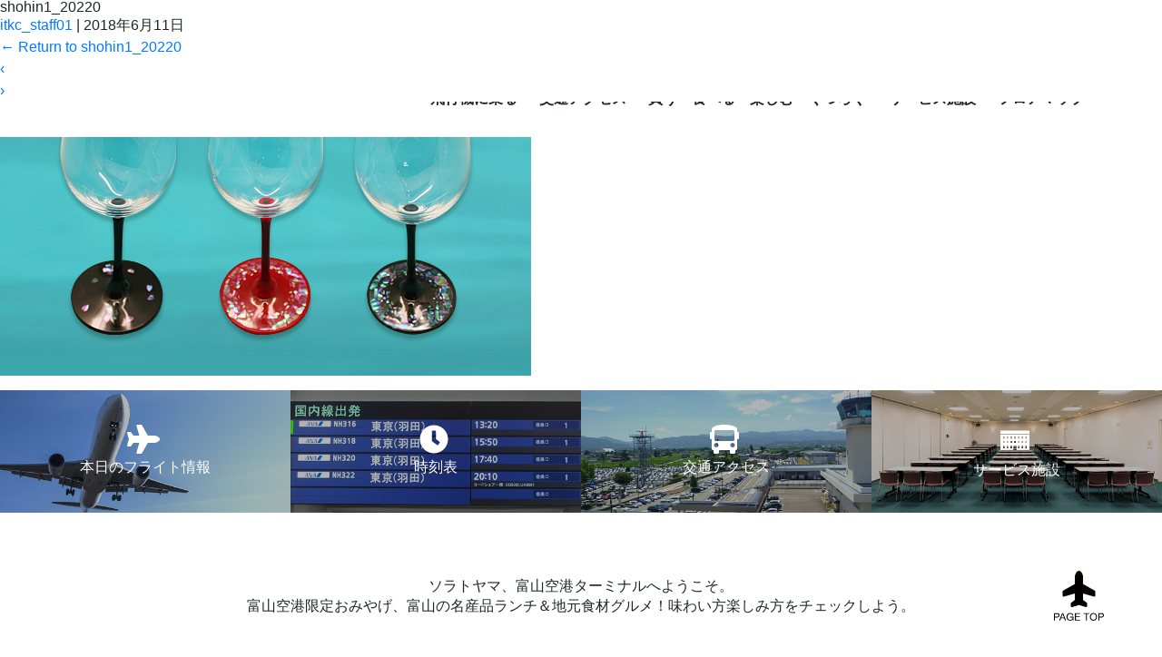

--- FILE ---
content_type: text/html; charset=UTF-8
request_url: https://www.toyama-airport.co.jp/shohin1_20220-2
body_size: 14570
content:
<!DOCTYPE html>
<html dir="ltr" lang="ja" prefix="og: https://ogp.me/ns#">

<head>
  <!-- Global site tag (gtag.js) - Google Analytics --><!-- [ 2018/07/10 GAタグ設定 ] -->
  <script async src="https://www.googletagmanager.com/gtag/js?id=UA-17854290-1"></script>
  <script>
    window.dataLayer = window.dataLayer || [];

    function gtag() {
      dataLayer.push(arguments);
    }
    gtag('js', new Date());

    gtag('config', 'UA-17854290-1');
  </script>
  <meta charset="UTF-8" />
  <meta name="viewport" content="width=device-width, initial-scale=1, shrink-to-fit=no">
  <link rel="stylesheet" type="text/css" href="https://www.toyama-airport.co.jp/cms/wp-content/themes/child-blankslate/style.css" />
  <title>shohin1_20220 | 富山空港ターミナル公式サイト</title>
	<style>img:is([sizes="auto" i], [sizes^="auto," i]) { contain-intrinsic-size: 3000px 1500px }</style>
	
		<!-- All in One SEO 4.8.3.2 - aioseo.com -->
	<meta name="robots" content="max-image-preview:large" />
	<meta name="author" content="itkc_staff01"/>
	<link rel="canonical" href="https://www.toyama-airport.co.jp/shohin1_20220-2" />
	<meta name="generator" content="All in One SEO (AIOSEO) 4.8.3.2" />
		<meta property="og:locale" content="ja_JP" />
		<meta property="og:site_name" content="富山空港ターミナル公式サイト |" />
		<meta property="og:type" content="article" />
		<meta property="og:title" content="shohin1_20220 | 富山空港ターミナル公式サイト" />
		<meta property="og:url" content="https://www.toyama-airport.co.jp/shohin1_20220-2" />
		<meta property="article:published_time" content="2018-06-11T02:22:44+00:00" />
		<meta property="article:modified_time" content="2018-06-11T02:22:44+00:00" />
		<meta name="twitter:card" content="summary" />
		<meta name="twitter:title" content="shohin1_20220 | 富山空港ターミナル公式サイト" />
		<script type="application/ld+json" class="aioseo-schema">
			{"@context":"https:\/\/schema.org","@graph":[{"@type":"BreadcrumbList","@id":"https:\/\/www.toyama-airport.co.jp\/shohin1_20220-2#breadcrumblist","itemListElement":[{"@type":"ListItem","@id":"https:\/\/www.toyama-airport.co.jp#listItem","position":1,"name":"\u30db\u30fc\u30e0","item":"https:\/\/www.toyama-airport.co.jp","nextItem":{"@type":"ListItem","@id":"https:\/\/www.toyama-airport.co.jp\/shohin1_20220-2#listItem","name":"shohin1_20220"}},{"@type":"ListItem","@id":"https:\/\/www.toyama-airport.co.jp\/shohin1_20220-2#listItem","position":2,"name":"shohin1_20220","previousItem":{"@type":"ListItem","@id":"https:\/\/www.toyama-airport.co.jp#listItem","name":"\u30db\u30fc\u30e0"}}]},{"@type":"ItemPage","@id":"https:\/\/www.toyama-airport.co.jp\/shohin1_20220-2#itempage","url":"https:\/\/www.toyama-airport.co.jp\/shohin1_20220-2","name":"shohin1_20220 | \u5bcc\u5c71\u7a7a\u6e2f\u30bf\u30fc\u30df\u30ca\u30eb\u516c\u5f0f\u30b5\u30a4\u30c8","inLanguage":"ja","isPartOf":{"@id":"https:\/\/www.toyama-airport.co.jp\/#website"},"breadcrumb":{"@id":"https:\/\/www.toyama-airport.co.jp\/shohin1_20220-2#breadcrumblist"},"author":{"@id":"https:\/\/www.toyama-airport.co.jp\/author\/itkc_staff01#author"},"creator":{"@id":"https:\/\/www.toyama-airport.co.jp\/author\/itkc_staff01#author"},"datePublished":"2018-06-11T11:22:44+09:00","dateModified":"2018-06-11T11:22:44+09:00"},{"@type":"Organization","@id":"https:\/\/www.toyama-airport.co.jp\/#organization","name":"\u5bcc\u5c71\u7a7a\u6e2f\u30bf\u30fc\u30df\u30ca\u30eb\u516c\u5f0f\u30b5\u30a4\u30c8","url":"https:\/\/www.toyama-airport.co.jp\/"},{"@type":"Person","@id":"https:\/\/www.toyama-airport.co.jp\/author\/itkc_staff01#author","url":"https:\/\/www.toyama-airport.co.jp\/author\/itkc_staff01","name":"itkc_staff01","image":{"@type":"ImageObject","@id":"https:\/\/www.toyama-airport.co.jp\/shohin1_20220-2#authorImage","url":"https:\/\/secure.gravatar.com\/avatar\/7ffc006965ef48f5effa59d2562e09d9929d08a002f89ef043531dc5d06e3cf2?s=96&d=mm&r=g","width":96,"height":96,"caption":"itkc_staff01"}},{"@type":"WebSite","@id":"https:\/\/www.toyama-airport.co.jp\/#website","url":"https:\/\/www.toyama-airport.co.jp\/","name":"\u5bcc\u5c71\u7a7a\u6e2f\u30bf\u30fc\u30df\u30ca\u30eb\u516c\u5f0f\u30b5\u30a4\u30c8","inLanguage":"ja","publisher":{"@id":"https:\/\/www.toyama-airport.co.jp\/#organization"}}]}
		</script>
		<!-- All in One SEO -->

			<script>
                var ajaxurl = 'https://www.toyama-airport.co.jp/cms/wp-admin/admin-ajax.php';
			</script>
			<link rel='dns-prefetch' href='//use.fontawesome.com' />
<link rel="alternate" type="application/rss+xml" title="富山空港ターミナル公式サイト &raquo; フィード" href="https://www.toyama-airport.co.jp/feed" />
<link rel="alternate" type="application/rss+xml" title="富山空港ターミナル公式サイト &raquo; コメントフィード" href="https://www.toyama-airport.co.jp/comments/feed" />
<script type="text/javascript">
/* <![CDATA[ */
window._wpemojiSettings = {"baseUrl":"https:\/\/s.w.org\/images\/core\/emoji\/16.0.1\/72x72\/","ext":".png","svgUrl":"https:\/\/s.w.org\/images\/core\/emoji\/16.0.1\/svg\/","svgExt":".svg","source":{"concatemoji":"https:\/\/www.toyama-airport.co.jp\/cms\/wp-includes\/js\/wp-emoji-release.min.js?ver=b54fca5b7365695fafab4f48511c80e6"}};
/*! This file is auto-generated */
!function(s,n){var o,i,e;function c(e){try{var t={supportTests:e,timestamp:(new Date).valueOf()};sessionStorage.setItem(o,JSON.stringify(t))}catch(e){}}function p(e,t,n){e.clearRect(0,0,e.canvas.width,e.canvas.height),e.fillText(t,0,0);var t=new Uint32Array(e.getImageData(0,0,e.canvas.width,e.canvas.height).data),a=(e.clearRect(0,0,e.canvas.width,e.canvas.height),e.fillText(n,0,0),new Uint32Array(e.getImageData(0,0,e.canvas.width,e.canvas.height).data));return t.every(function(e,t){return e===a[t]})}function u(e,t){e.clearRect(0,0,e.canvas.width,e.canvas.height),e.fillText(t,0,0);for(var n=e.getImageData(16,16,1,1),a=0;a<n.data.length;a++)if(0!==n.data[a])return!1;return!0}function f(e,t,n,a){switch(t){case"flag":return n(e,"\ud83c\udff3\ufe0f\u200d\u26a7\ufe0f","\ud83c\udff3\ufe0f\u200b\u26a7\ufe0f")?!1:!n(e,"\ud83c\udde8\ud83c\uddf6","\ud83c\udde8\u200b\ud83c\uddf6")&&!n(e,"\ud83c\udff4\udb40\udc67\udb40\udc62\udb40\udc65\udb40\udc6e\udb40\udc67\udb40\udc7f","\ud83c\udff4\u200b\udb40\udc67\u200b\udb40\udc62\u200b\udb40\udc65\u200b\udb40\udc6e\u200b\udb40\udc67\u200b\udb40\udc7f");case"emoji":return!a(e,"\ud83e\udedf")}return!1}function g(e,t,n,a){var r="undefined"!=typeof WorkerGlobalScope&&self instanceof WorkerGlobalScope?new OffscreenCanvas(300,150):s.createElement("canvas"),o=r.getContext("2d",{willReadFrequently:!0}),i=(o.textBaseline="top",o.font="600 32px Arial",{});return e.forEach(function(e){i[e]=t(o,e,n,a)}),i}function t(e){var t=s.createElement("script");t.src=e,t.defer=!0,s.head.appendChild(t)}"undefined"!=typeof Promise&&(o="wpEmojiSettingsSupports",i=["flag","emoji"],n.supports={everything:!0,everythingExceptFlag:!0},e=new Promise(function(e){s.addEventListener("DOMContentLoaded",e,{once:!0})}),new Promise(function(t){var n=function(){try{var e=JSON.parse(sessionStorage.getItem(o));if("object"==typeof e&&"number"==typeof e.timestamp&&(new Date).valueOf()<e.timestamp+604800&&"object"==typeof e.supportTests)return e.supportTests}catch(e){}return null}();if(!n){if("undefined"!=typeof Worker&&"undefined"!=typeof OffscreenCanvas&&"undefined"!=typeof URL&&URL.createObjectURL&&"undefined"!=typeof Blob)try{var e="postMessage("+g.toString()+"("+[JSON.stringify(i),f.toString(),p.toString(),u.toString()].join(",")+"));",a=new Blob([e],{type:"text/javascript"}),r=new Worker(URL.createObjectURL(a),{name:"wpTestEmojiSupports"});return void(r.onmessage=function(e){c(n=e.data),r.terminate(),t(n)})}catch(e){}c(n=g(i,f,p,u))}t(n)}).then(function(e){for(var t in e)n.supports[t]=e[t],n.supports.everything=n.supports.everything&&n.supports[t],"flag"!==t&&(n.supports.everythingExceptFlag=n.supports.everythingExceptFlag&&n.supports[t]);n.supports.everythingExceptFlag=n.supports.everythingExceptFlag&&!n.supports.flag,n.DOMReady=!1,n.readyCallback=function(){n.DOMReady=!0}}).then(function(){return e}).then(function(){var e;n.supports.everything||(n.readyCallback(),(e=n.source||{}).concatemoji?t(e.concatemoji):e.wpemoji&&e.twemoji&&(t(e.twemoji),t(e.wpemoji)))}))}((window,document),window._wpemojiSettings);
/* ]]> */
</script>
<style id='wp-emoji-styles-inline-css' type='text/css'>

	img.wp-smiley, img.emoji {
		display: inline !important;
		border: none !important;
		box-shadow: none !important;
		height: 1em !important;
		width: 1em !important;
		margin: 0 0.07em !important;
		vertical-align: -0.1em !important;
		background: none !important;
		padding: 0 !important;
	}
</style>
<link rel='stylesheet' id='wp-block-library-css' href='https://www.toyama-airport.co.jp/cms/wp-includes/css/dist/block-library/style.min.css?ver=b54fca5b7365695fafab4f48511c80e6' type='text/css' media='all' />
<style id='classic-theme-styles-inline-css' type='text/css'>
/*! This file is auto-generated */
.wp-block-button__link{color:#fff;background-color:#32373c;border-radius:9999px;box-shadow:none;text-decoration:none;padding:calc(.667em + 2px) calc(1.333em + 2px);font-size:1.125em}.wp-block-file__button{background:#32373c;color:#fff;text-decoration:none}
</style>
<style id='global-styles-inline-css' type='text/css'>
:root{--wp--preset--aspect-ratio--square: 1;--wp--preset--aspect-ratio--4-3: 4/3;--wp--preset--aspect-ratio--3-4: 3/4;--wp--preset--aspect-ratio--3-2: 3/2;--wp--preset--aspect-ratio--2-3: 2/3;--wp--preset--aspect-ratio--16-9: 16/9;--wp--preset--aspect-ratio--9-16: 9/16;--wp--preset--color--black: #000000;--wp--preset--color--cyan-bluish-gray: #abb8c3;--wp--preset--color--white: #ffffff;--wp--preset--color--pale-pink: #f78da7;--wp--preset--color--vivid-red: #cf2e2e;--wp--preset--color--luminous-vivid-orange: #ff6900;--wp--preset--color--luminous-vivid-amber: #fcb900;--wp--preset--color--light-green-cyan: #7bdcb5;--wp--preset--color--vivid-green-cyan: #00d084;--wp--preset--color--pale-cyan-blue: #8ed1fc;--wp--preset--color--vivid-cyan-blue: #0693e3;--wp--preset--color--vivid-purple: #9b51e0;--wp--preset--gradient--vivid-cyan-blue-to-vivid-purple: linear-gradient(135deg,rgba(6,147,227,1) 0%,rgb(155,81,224) 100%);--wp--preset--gradient--light-green-cyan-to-vivid-green-cyan: linear-gradient(135deg,rgb(122,220,180) 0%,rgb(0,208,130) 100%);--wp--preset--gradient--luminous-vivid-amber-to-luminous-vivid-orange: linear-gradient(135deg,rgba(252,185,0,1) 0%,rgba(255,105,0,1) 100%);--wp--preset--gradient--luminous-vivid-orange-to-vivid-red: linear-gradient(135deg,rgba(255,105,0,1) 0%,rgb(207,46,46) 100%);--wp--preset--gradient--very-light-gray-to-cyan-bluish-gray: linear-gradient(135deg,rgb(238,238,238) 0%,rgb(169,184,195) 100%);--wp--preset--gradient--cool-to-warm-spectrum: linear-gradient(135deg,rgb(74,234,220) 0%,rgb(151,120,209) 20%,rgb(207,42,186) 40%,rgb(238,44,130) 60%,rgb(251,105,98) 80%,rgb(254,248,76) 100%);--wp--preset--gradient--blush-light-purple: linear-gradient(135deg,rgb(255,206,236) 0%,rgb(152,150,240) 100%);--wp--preset--gradient--blush-bordeaux: linear-gradient(135deg,rgb(254,205,165) 0%,rgb(254,45,45) 50%,rgb(107,0,62) 100%);--wp--preset--gradient--luminous-dusk: linear-gradient(135deg,rgb(255,203,112) 0%,rgb(199,81,192) 50%,rgb(65,88,208) 100%);--wp--preset--gradient--pale-ocean: linear-gradient(135deg,rgb(255,245,203) 0%,rgb(182,227,212) 50%,rgb(51,167,181) 100%);--wp--preset--gradient--electric-grass: linear-gradient(135deg,rgb(202,248,128) 0%,rgb(113,206,126) 100%);--wp--preset--gradient--midnight: linear-gradient(135deg,rgb(2,3,129) 0%,rgb(40,116,252) 100%);--wp--preset--font-size--small: 13px;--wp--preset--font-size--medium: 20px;--wp--preset--font-size--large: 36px;--wp--preset--font-size--x-large: 42px;--wp--preset--spacing--20: 0.44rem;--wp--preset--spacing--30: 0.67rem;--wp--preset--spacing--40: 1rem;--wp--preset--spacing--50: 1.5rem;--wp--preset--spacing--60: 2.25rem;--wp--preset--spacing--70: 3.38rem;--wp--preset--spacing--80: 5.06rem;--wp--preset--shadow--natural: 6px 6px 9px rgba(0, 0, 0, 0.2);--wp--preset--shadow--deep: 12px 12px 50px rgba(0, 0, 0, 0.4);--wp--preset--shadow--sharp: 6px 6px 0px rgba(0, 0, 0, 0.2);--wp--preset--shadow--outlined: 6px 6px 0px -3px rgba(255, 255, 255, 1), 6px 6px rgba(0, 0, 0, 1);--wp--preset--shadow--crisp: 6px 6px 0px rgba(0, 0, 0, 1);}:root :where(.is-layout-flow) > :first-child{margin-block-start: 0;}:root :where(.is-layout-flow) > :last-child{margin-block-end: 0;}:root :where(.is-layout-flow) > *{margin-block-start: 24px;margin-block-end: 0;}:root :where(.is-layout-constrained) > :first-child{margin-block-start: 0;}:root :where(.is-layout-constrained) > :last-child{margin-block-end: 0;}:root :where(.is-layout-constrained) > *{margin-block-start: 24px;margin-block-end: 0;}:root :where(.is-layout-flex){gap: 24px;}:root :where(.is-layout-grid){gap: 24px;}body .is-layout-flex{display: flex;}.is-layout-flex{flex-wrap: wrap;align-items: center;}.is-layout-flex > :is(*, div){margin: 0;}body .is-layout-grid{display: grid;}.is-layout-grid > :is(*, div){margin: 0;}.has-black-color{color: var(--wp--preset--color--black) !important;}.has-cyan-bluish-gray-color{color: var(--wp--preset--color--cyan-bluish-gray) !important;}.has-white-color{color: var(--wp--preset--color--white) !important;}.has-pale-pink-color{color: var(--wp--preset--color--pale-pink) !important;}.has-vivid-red-color{color: var(--wp--preset--color--vivid-red) !important;}.has-luminous-vivid-orange-color{color: var(--wp--preset--color--luminous-vivid-orange) !important;}.has-luminous-vivid-amber-color{color: var(--wp--preset--color--luminous-vivid-amber) !important;}.has-light-green-cyan-color{color: var(--wp--preset--color--light-green-cyan) !important;}.has-vivid-green-cyan-color{color: var(--wp--preset--color--vivid-green-cyan) !important;}.has-pale-cyan-blue-color{color: var(--wp--preset--color--pale-cyan-blue) !important;}.has-vivid-cyan-blue-color{color: var(--wp--preset--color--vivid-cyan-blue) !important;}.has-vivid-purple-color{color: var(--wp--preset--color--vivid-purple) !important;}.has-black-background-color{background-color: var(--wp--preset--color--black) !important;}.has-cyan-bluish-gray-background-color{background-color: var(--wp--preset--color--cyan-bluish-gray) !important;}.has-white-background-color{background-color: var(--wp--preset--color--white) !important;}.has-pale-pink-background-color{background-color: var(--wp--preset--color--pale-pink) !important;}.has-vivid-red-background-color{background-color: var(--wp--preset--color--vivid-red) !important;}.has-luminous-vivid-orange-background-color{background-color: var(--wp--preset--color--luminous-vivid-orange) !important;}.has-luminous-vivid-amber-background-color{background-color: var(--wp--preset--color--luminous-vivid-amber) !important;}.has-light-green-cyan-background-color{background-color: var(--wp--preset--color--light-green-cyan) !important;}.has-vivid-green-cyan-background-color{background-color: var(--wp--preset--color--vivid-green-cyan) !important;}.has-pale-cyan-blue-background-color{background-color: var(--wp--preset--color--pale-cyan-blue) !important;}.has-vivid-cyan-blue-background-color{background-color: var(--wp--preset--color--vivid-cyan-blue) !important;}.has-vivid-purple-background-color{background-color: var(--wp--preset--color--vivid-purple) !important;}.has-black-border-color{border-color: var(--wp--preset--color--black) !important;}.has-cyan-bluish-gray-border-color{border-color: var(--wp--preset--color--cyan-bluish-gray) !important;}.has-white-border-color{border-color: var(--wp--preset--color--white) !important;}.has-pale-pink-border-color{border-color: var(--wp--preset--color--pale-pink) !important;}.has-vivid-red-border-color{border-color: var(--wp--preset--color--vivid-red) !important;}.has-luminous-vivid-orange-border-color{border-color: var(--wp--preset--color--luminous-vivid-orange) !important;}.has-luminous-vivid-amber-border-color{border-color: var(--wp--preset--color--luminous-vivid-amber) !important;}.has-light-green-cyan-border-color{border-color: var(--wp--preset--color--light-green-cyan) !important;}.has-vivid-green-cyan-border-color{border-color: var(--wp--preset--color--vivid-green-cyan) !important;}.has-pale-cyan-blue-border-color{border-color: var(--wp--preset--color--pale-cyan-blue) !important;}.has-vivid-cyan-blue-border-color{border-color: var(--wp--preset--color--vivid-cyan-blue) !important;}.has-vivid-purple-border-color{border-color: var(--wp--preset--color--vivid-purple) !important;}.has-vivid-cyan-blue-to-vivid-purple-gradient-background{background: var(--wp--preset--gradient--vivid-cyan-blue-to-vivid-purple) !important;}.has-light-green-cyan-to-vivid-green-cyan-gradient-background{background: var(--wp--preset--gradient--light-green-cyan-to-vivid-green-cyan) !important;}.has-luminous-vivid-amber-to-luminous-vivid-orange-gradient-background{background: var(--wp--preset--gradient--luminous-vivid-amber-to-luminous-vivid-orange) !important;}.has-luminous-vivid-orange-to-vivid-red-gradient-background{background: var(--wp--preset--gradient--luminous-vivid-orange-to-vivid-red) !important;}.has-very-light-gray-to-cyan-bluish-gray-gradient-background{background: var(--wp--preset--gradient--very-light-gray-to-cyan-bluish-gray) !important;}.has-cool-to-warm-spectrum-gradient-background{background: var(--wp--preset--gradient--cool-to-warm-spectrum) !important;}.has-blush-light-purple-gradient-background{background: var(--wp--preset--gradient--blush-light-purple) !important;}.has-blush-bordeaux-gradient-background{background: var(--wp--preset--gradient--blush-bordeaux) !important;}.has-luminous-dusk-gradient-background{background: var(--wp--preset--gradient--luminous-dusk) !important;}.has-pale-ocean-gradient-background{background: var(--wp--preset--gradient--pale-ocean) !important;}.has-electric-grass-gradient-background{background: var(--wp--preset--gradient--electric-grass) !important;}.has-midnight-gradient-background{background: var(--wp--preset--gradient--midnight) !important;}.has-small-font-size{font-size: var(--wp--preset--font-size--small) !important;}.has-medium-font-size{font-size: var(--wp--preset--font-size--medium) !important;}.has-large-font-size{font-size: var(--wp--preset--font-size--large) !important;}.has-x-large-font-size{font-size: var(--wp--preset--font-size--x-large) !important;}
:root :where(.wp-block-pullquote){font-size: 1.5em;line-height: 1.6;}
</style>
<link rel='stylesheet' id='contact-form-7-css' href='https://www.toyama-airport.co.jp/cms/wp-content/plugins/contact-form-7/includes/css/styles.css?ver=6.0.6' type='text/css' media='all' />
<link rel='stylesheet' id='parent-style-css' href='https://www.toyama-airport.co.jp/cms/wp-content/themes/blankslate/style.css?ver=b54fca5b7365695fafab4f48511c80e6' type='text/css' media='all' />
<link rel='stylesheet' id='child-style-css' href='https://www.toyama-airport.co.jp/cms/wp-content/themes/child-blankslate/style.css?ver=b54fca5b7365695fafab4f48511c80e6' type='text/css' media='all' />
<link rel='stylesheet' id='blankslate-style-css' href='https://www.toyama-airport.co.jp/cms/wp-content/themes/child-blankslate/style.css?ver=b54fca5b7365695fafab4f48511c80e6' type='text/css' media='all' />
<link rel='stylesheet' id='wp-pagenavi-css' href='https://www.toyama-airport.co.jp/cms/wp-content/plugins/wp-pagenavi/pagenavi-css.css?ver=2.70' type='text/css' media='all' />
<link rel='stylesheet' id='fontawesome-css' href='https://www.toyama-airport.co.jp/cms/wp-content/themes/child-blankslate/css/fontawesome-all.css' type='text/css' media='all' />
<link rel='stylesheet' id='icomoon-css' href='https://www.toyama-airport.co.jp/cms/wp-content/themes/child-blankslate/css/icomoon.css' type='text/css' media='all' />
<link rel='stylesheet' id='bxslidercss-css' href='https://www.toyama-airport.co.jp/cms/wp-content/themes/child-blankslate/css/jquery.bxslider.min.css' type='text/css' media='all' />
<link rel='stylesheet' id='slider-pro-css' href='https://www.toyama-airport.co.jp/cms/wp-content/themes/child-blankslate/css/slider-pro.min.css' type='text/css' media='all' />
<link rel='stylesheet' id='debug-css' href='https://www.toyama-airport.co.jp/cms/wp-content/themes/child-blankslate/css/debug.css' type='text/css' media='all' />
<link rel='stylesheet' id='bootstrap-css' href='https://www.toyama-airport.co.jp/cms/wp-content/themes/child-blankslate/css/bootstrap.css' type='text/css' media='all' />
<link rel='stylesheet' id='superfish-css' href='https://www.toyama-airport.co.jp/cms/wp-content/themes/child-blankslate/css/superfish.css' type='text/css' media='all' />
<link rel='stylesheet' id='style-css' href='https://www.toyama-airport.co.jp/cms/wp-content/themes/child-blankslate/css/style.css?ver=20200829' type='text/css' media='all' />
<link rel='stylesheet' id='top-css' href='https://www.toyama-airport.co.jp/cms/wp-content/themes/child-blankslate/css/top.css' type='text/css' media='all' />
<script type="text/javascript" src="https://www.toyama-airport.co.jp/cms/wp-content/themes/child-blankslate/js/popper.min.js?ver=b54fca5b7365695fafab4f48511c80e6" id="popper-js"></script>
<link rel="https://api.w.org/" href="https://www.toyama-airport.co.jp/wp-json/" /><link rel="alternate" title="JSON" type="application/json" href="https://www.toyama-airport.co.jp/wp-json/wp/v2/media/3636" /><link rel="EditURI" type="application/rsd+xml" title="RSD" href="https://www.toyama-airport.co.jp/cms/xmlrpc.php?rsd" />

<link rel='shortlink' href='https://www.toyama-airport.co.jp/?p=3636' />
<link rel="alternate" title="oEmbed (JSON)" type="application/json+oembed" href="https://www.toyama-airport.co.jp/wp-json/oembed/1.0/embed?url=https%3A%2F%2Fwww.toyama-airport.co.jp%2Fshohin1_20220-2" />
<link rel="alternate" title="oEmbed (XML)" type="text/xml+oembed" href="https://www.toyama-airport.co.jp/wp-json/oembed/1.0/embed?url=https%3A%2F%2Fwww.toyama-airport.co.jp%2Fshohin1_20220-2&#038;format=xml" />
<style type="text/css">.recentcomments a{display:inline !important;padding:0 !important;margin:0 !important;}</style></head>

<body class="attachment wp-singular attachment-template-default single single-attachment postid-3636 attachmentid-3636 attachment-jpeg wp-embed-responsive wp-theme-blankslate wp-child-theme-child-blankslate">
  <header class="header">
    <div class="header-inner grid-vvvvv">
      <div class="flex-wrap d-flex justify-content-between align-items-center">
        <div class="header-title">
          <div class="logo">
            <a href="https://www.toyama-airport.co.jp/" title="富山空港ターミナル公式サイト" rel="home">
                            <picture>
                <source media="(max-width:992px)" srcset="https://www.toyama-airport.co.jp/cms/wp-content/themes/child-blankslate/img/aptlogo-w.svg?002">
                <img src="https://www.toyama-airport.co.jp/cms/wp-content/themes/child-blankslate/img/aptlogo-b.svg?002" alt="富山空港ターミナル公式サイト" class="" loading="lazy">
              </picture>
            </a>          </div>
          <div id="nav-toggle" data-toggle="collapse" data-target="#navigation">
            <div>
              <span></span>
              <span></span>
              <span></span>
            </div>
          </div>
        </div>
        <div class="header-menu ">
          <div class="header-menu-top">
            <div id="google_translate_element"></div>
            <div id="google-search">

              <!-- google search BOX -->
              <script>
                (function() {
                  var cx = '005512916370433891271:tdgyez005j8';
                  var gcse = document.createElement('script');
                  gcse.type = 'text/javascript';
                  gcse.async = true;
                  gcse.src = 'https://cse.google.com/cse.js?cx=' + cx;
                  var s = document.getElementsByTagName('script')[0];
                  s.parentNode.insertBefore(gcse, s);
                })();
              </script>
              <gcse:searchbox-only></gcse:searchbox-only>
              <!-- google search BOX -->

            </div>
          </div><!-- header-menu-top -->
          <div class="header-menu-bottom">
            <div class="menu-pc">
              <ul id="example" class="flip sf-menu"><li class="menu-item menu-item-type-custom menu-item-object-custom menu-item-has-children menu-item-4007"><a itemprop="url">飛行機に乗る</a>
<ul class="sub-menu">
	<li class="menu-item menu-item-type-post_type menu-item-object-page menu-item-2433"><a href="https://www.toyama-airport.co.jp/getonboard/flight-information" itemprop="url">本日のフライト情報</a></li>
	<li class="menu-item menu-item-type-custom menu-item-object-custom menu-item-has-children menu-item-2439"><a itemprop="url">時刻表</a>
	<ul class="sub-menu">
		<li class="menu-item menu-item-type-post_type menu-item-object-timetable menu-item-2441"><a href="https://www.toyama-airport.co.jp/timetable/1145" itemprop="url">東京便（羽田空港）</a></li>
		<li class="menu-item menu-item-type-post_type menu-item-object-timetable menu-item-2442"><a href="https://www.toyama-airport.co.jp/timetable/1175" itemprop="url">札幌便（新千歳空港）</a></li>
		<li class="menu-item menu-item-type-post_type menu-item-object-timetable menu-item-2443"><a href="https://www.toyama-airport.co.jp/timetable/1177" itemprop="url">ソウル便</a></li>
		<li class="menu-item menu-item-type-post_type menu-item-object-timetable menu-item-2444"><a href="https://www.toyama-airport.co.jp/timetable/1178" itemprop="url">大連便（大連周水子国際空港）</a></li>
		<li class="menu-item menu-item-type-post_type menu-item-object-timetable menu-item-2445"><a href="https://www.toyama-airport.co.jp/timetable/1372" itemprop="url">上海便（上海浦東国際空港）</a></li>
		<li class="menu-item menu-item-type-post_type menu-item-object-timetable menu-item-2446"><a href="https://www.toyama-airport.co.jp/timetable/1176" itemprop="url">台北便（台湾桃園国際空港）</a></li>
	</ul>
</li>
	<li class="menu-item menu-item-type-post_type menu-item-object-page menu-item-2434"><a href="https://www.toyama-airport.co.jp/getonboard/domestic" itemprop="url">国内線ご利用の方</a></li>
	<li class="menu-item menu-item-type-post_type menu-item-object-page menu-item-2435"><a href="https://www.toyama-airport.co.jp/getonboard/international" itemprop="url">国際線ご利用の方</a></li>
	<li class="menu-item menu-item-type-post_type menu-item-object-page menu-item-2436"><a href="https://www.toyama-airport.co.jp/getonboard/transit" itemprop="url">国内線・国際線乗継情報</a></li>
	<li class="menu-item menu-item-type-post_type menu-item-object-page menu-item-2437"><a href="https://www.toyama-airport.co.jp/getonboard/safety" itemprop="url">安全なご搭乗ガイド</a></li>
</ul>
</li>
<li class="menu-item menu-item-type-custom menu-item-object-custom menu-item-has-children menu-item-4008"><a itemprop="url">交通アクセス</a>
<ul class="sub-menu">
	<li class="menu-item menu-item-type-post_type menu-item-object-page menu-item-4023"><a href="https://www.toyama-airport.co.jp/access" itemprop="url">交通アクセス トップ</a></li>
	<li class="menu-item menu-item-type-post_type menu-item-object-page menu-item-2407"><a href="https://www.toyama-airport.co.jp/access/bus" itemprop="url">バス</a></li>
	<li class="menu-item menu-item-type-post_type menu-item-object-page menu-item-2409"><a href="https://www.toyama-airport.co.jp/access/car" itemprop="url">車</a></li>
	<li class="menu-item menu-item-type-post_type menu-item-object-page menu-item-2406"><a href="https://www.toyama-airport.co.jp/access/taxi" itemprop="url">タクシー</a></li>
	<li class="menu-item menu-item-type-post_type menu-item-object-page menu-item-2408"><a href="https://www.toyama-airport.co.jp/access/carrental" itemprop="url">レンタカー</a></li>
	<li class="menu-item menu-item-type-post_type menu-item-object-page menu-item-2405"><a href="https://www.toyama-airport.co.jp/access/jr" itemprop="url">北陸新幹線</a></li>
	<li class="menu-item menu-item-type-post_type menu-item-object-page menu-item-2410"><a href="https://www.toyama-airport.co.jp/access/carpark" itemprop="url">駐車場</a></li>
</ul>
</li>
<li class="menu-item menu-item-type-custom menu-item-object-custom menu-item-has-children menu-item-4009"><a itemprop="url">買う・食べる・楽しむ・くつろぐ</a>
<ul class="sub-menu">
	<li class="menu-item menu-item-type-custom menu-item-object-custom menu-item-2411"><a href="https://www.toyama-airport.co.jp/activity" itemprop="url">買う・食べる・楽しむ・くつろぐ トップ</a></li>
	<li class="drop-left menu-item menu-item-type-custom menu-item-object-custom menu-item-has-children menu-item-4026"><a itemprop="url">買う</a>
	<ul class="sub-menu">
		<li class="menu-item menu-item-type-post_type_archive menu-item-object-shop menu-item-3019"><a href="https://www.toyama-airport.co.jp/shop" itemprop="url">買う トップ</a></li>
		<li class="menu-item menu-item-type-post_type menu-item-object-shop menu-item-2447"><a href="https://www.toyama-airport.co.jp/shop/46" itemprop="url">まいどは屋</a></li>
		<li class="menu-item menu-item-type-post_type menu-item-object-shop menu-item-2448"><a href="https://www.toyama-airport.co.jp/shop/47" itemprop="url">免税売店　Duty Free Shop</a></li>
		<li class="menu-item menu-item-type-post_type menu-item-object-shop menu-item-7137"><a href="https://www.toyama-airport.co.jp/shop/7091" itemprop="url">まいどは屋　ゲート店</a></li>
	</ul>
</li>
	<li class="drop-left menu-item menu-item-type-custom menu-item-object-custom menu-item-has-children menu-item-4027"><a itemprop="url">食べる</a>
	<ul class="sub-menu">
		<li class="menu-item menu-item-type-post_type_archive menu-item-object-restaurant menu-item-3014"><a href="https://www.toyama-airport.co.jp/restaurant" itemprop="url">食べる トップ</a></li>
		<li class="menu-item menu-item-type-post_type menu-item-object-restaurant menu-item-3015"><a href="https://www.toyama-airport.co.jp/restaurant/50" itemprop="url">とやま鮨らーめん</a></li>
		<li class="menu-item menu-item-type-post_type menu-item-object-restaurant menu-item-3016"><a href="https://www.toyama-airport.co.jp/restaurant/51" itemprop="url">イタリアンレストラン エアポートキッチン</a></li>
		<li class="menu-item menu-item-type-post_type menu-item-object-restaurant menu-item-3017"><a href="https://www.toyama-airport.co.jp/restaurant/49" itemprop="url">喫茶「Wing」</a></li>
	</ul>
</li>
	<li class="drop-left menu-item menu-item-type-custom menu-item-object-custom menu-item-has-children menu-item-4028"><a itemprop="url">楽しむ</a>
	<ul class="sub-menu">
		<li class="menu-item menu-item-type-post_type_archive menu-item-object-fun menu-item-3027"><a href="https://www.toyama-airport.co.jp/fun" itemprop="url">楽しむ トップ</a></li>
		<li class="menu-item menu-item-type-post_type menu-item-object-fun menu-item-4746"><a href="https://www.toyama-airport.co.jp/fun/4732" itemprop="url">富山市ＰＲコーナー</a></li>
		<li class="menu-item menu-item-type-post_type menu-item-object-fun menu-item-3030"><a href="https://www.toyama-airport.co.jp/fun/534" itemprop="url">展望デッキ</a></li>
		<li class="menu-item menu-item-type-post_type menu-item-object-fun menu-item-3031"><a href="https://www.toyama-airport.co.jp/fun/531" itemprop="url">「立山」陶板レリーフ</a></li>
		<li class="menu-item menu-item-type-post_type menu-item-object-fun menu-item-3032"><a href="https://www.toyama-airport.co.jp/fun/532" itemprop="url">「無限の遠方」ガラスオブジェ</a></li>
		<li class="menu-item menu-item-type-post_type menu-item-object-fun menu-item-3028"><a href="https://www.toyama-airport.co.jp/fun/529" itemprop="url">ビリヤード・光線銃・卓球（富山県総合体育センター）</a></li>
		<li class="menu-item menu-item-type-post_type menu-item-object-fun menu-item-3029"><a href="https://www.toyama-airport.co.jp/fun/530" itemprop="url">サイクルステーション（富山県総合体育センター）</a></li>
	</ul>
</li>
	<li class="drop-left menu-item menu-item-type-custom menu-item-object-custom menu-item-has-children menu-item-4029"><a itemprop="url">くつろぐ</a>
	<ul class="sub-menu">
		<li class="menu-item menu-item-type-post_type_archive menu-item-object-feetup menu-item-3034"><a href="https://www.toyama-airport.co.jp/feetup" itemprop="url">くつろぐ トップ</a></li>
		<li class="menu-item menu-item-type-post_type menu-item-object-feetup menu-item-3035"><a href="https://www.toyama-airport.co.jp/feetup/551" itemprop="url">ラウンジらいちょう</a></li>
		<li class="menu-item menu-item-type-post_type menu-item-object-feetup menu-item-3036"><a href="https://www.toyama-airport.co.jp/feetup/632" itemprop="url">とやまのおいしい水</a></li>
		<li class="menu-item menu-item-type-post_type menu-item-object-feetup menu-item-4053"><a href="https://www.toyama-airport.co.jp/feetup/4050" itemprop="url">おいしいお湯 ホットウォーター</a></li>
		<li class="menu-item menu-item-type-post_type menu-item-object-feetup menu-item-3037"><a href="https://www.toyama-airport.co.jp/feetup/633" itemprop="url">マッサージチェア</a></li>
	</ul>
</li>
</ul>
</li>
<li class="menu-item menu-item-type-custom menu-item-object-custom menu-item-has-children menu-item-4010"><a itemprop="url">サービス施設</a>
<ul class="sub-menu">
	<li class="menu-item menu-item-type-custom menu-item-object-custom menu-item-2416"><a href="https://www.toyama-airport.co.jp/service" itemprop="url">サービス施設 トップ</a></li>
	<li class="menu-item menu-item-type-custom menu-item-object-custom menu-item-2417"><a href="https://www.toyama-airport.co.jp/service/service_cat/domestic" itemprop="url">国内線エリア</a></li>
	<li class="menu-item menu-item-type-custom menu-item-object-custom menu-item-2418"><a href="https://www.toyama-airport.co.jp/service/service_cat/international" itemprop="url">国際線エリア</a></li>
	<li class="menu-item menu-item-type-custom menu-item-object-custom menu-item-2419"><a href="https://www.toyama-airport.co.jp/service/service_cat/bank" itemprop="url">ATM</a></li>
	<li class="menu-item menu-item-type-custom menu-item-object-custom menu-item-2420"><a href="https://www.toyama-airport.co.jp/service/service_cat/business" itemprop="url">ビジネス・その他</a></li>
	<li class="menu-item menu-item-type-custom menu-item-object-custom menu-item-2421"><a href="https://www.toyama-airport.co.jp/service/service_cat/boardroom" itemprop="url">有料貸室</a></li>
	<li class="menu-item menu-item-type-custom menu-item-object-custom menu-item-2422"><a href="https://www.toyama-airport.co.jp/service/service_cat/barrier-free" itemprop="url">バリアフリー・お子様連れの方へ</a></li>
	<li class="menu-item menu-item-type-custom menu-item-object-custom menu-item-2424"><a href="https://www.toyama-airport.co.jp/service/service_cat/peripheral" itemprop="url">周辺施設</a></li>
</ul>
</li>
<li class="menu-item menu-item-type-post_type menu-item-object-page menu-item-2425"><a href="https://www.toyama-airport.co.jp/floor" itemprop="url">フロアマップ</a></li>
</ul>            </div><!-- menu-pc -->
          </div><!-- header-menu-bottom -->
        </div><!-- header-menu -->
      </div><!-- flex-wrap -->
    </div><!-- header-inner -->
    <div class="gnavi">
      <div class="accordion">
        <ul id="menu-gnav-1" class="menu"><li class="menu-item menu-item-type-custom menu-item-object-custom menu-item-has-children menu-item-4007"><span class="toggle touchHover"><a><span class="obj">飛行機に乗る</span></a></span>
<ul class="sub-menu">
	<li class="menu-item menu-item-type-post_type menu-item-object-page menu-item-2433"><a href="https://www.toyama-airport.co.jp/getonboard/flight-information"><span class="obj">本日のフライト情報</span></a></li>
	<li class="menu-item menu-item-type-custom menu-item-object-custom menu-item-has-children menu-item-2439"><span class="toggle touchHover"><a><span class="obj">時刻表</span></a></span>
	<ul class="sub-menu">
		<li class="menu-item menu-item-type-post_type menu-item-object-timetable menu-item-2441"><a href="https://www.toyama-airport.co.jp/timetable/1145"><span class="obj">東京便（羽田空港）</span></a></li>
		<li class="menu-item menu-item-type-post_type menu-item-object-timetable menu-item-2442"><a href="https://www.toyama-airport.co.jp/timetable/1175"><span class="obj">札幌便（新千歳空港）</span></a></li>
		<li class="menu-item menu-item-type-post_type menu-item-object-timetable menu-item-2443"><a href="https://www.toyama-airport.co.jp/timetable/1177"><span class="obj">ソウル便</span></a></li>
		<li class="menu-item menu-item-type-post_type menu-item-object-timetable menu-item-2444"><a href="https://www.toyama-airport.co.jp/timetable/1178"><span class="obj">大連便（大連周水子国際空港）</span></a></li>
		<li class="menu-item menu-item-type-post_type menu-item-object-timetable menu-item-2445"><a href="https://www.toyama-airport.co.jp/timetable/1372"><span class="obj">上海便（上海浦東国際空港）</span></a></li>
		<li class="menu-item menu-item-type-post_type menu-item-object-timetable menu-item-2446"><a href="https://www.toyama-airport.co.jp/timetable/1176"><span class="obj">台北便（台湾桃園国際空港）</span></a></li>
	</ul>
</li>
	<li class="menu-item menu-item-type-post_type menu-item-object-page menu-item-2434"><a href="https://www.toyama-airport.co.jp/getonboard/domestic"><span class="obj">国内線ご利用の方</span></a></li>
	<li class="menu-item menu-item-type-post_type menu-item-object-page menu-item-2435"><a href="https://www.toyama-airport.co.jp/getonboard/international"><span class="obj">国際線ご利用の方</span></a></li>
	<li class="menu-item menu-item-type-post_type menu-item-object-page menu-item-2436"><a href="https://www.toyama-airport.co.jp/getonboard/transit"><span class="obj">国内線・国際線乗継情報</span></a></li>
	<li class="menu-item menu-item-type-post_type menu-item-object-page menu-item-2437"><a href="https://www.toyama-airport.co.jp/getonboard/safety"><span class="obj">安全なご搭乗ガイド</span></a></li>
</ul>
</li>
<li class="menu-item menu-item-type-custom menu-item-object-custom menu-item-has-children menu-item-4008"><span class="toggle touchHover"><a><span class="obj">交通アクセス</span></a></span>
<ul class="sub-menu">
	<li class="menu-item menu-item-type-post_type menu-item-object-page menu-item-4023"><a href="https://www.toyama-airport.co.jp/access"><span class="obj">交通アクセス トップ</span></a></li>
	<li class="menu-item menu-item-type-post_type menu-item-object-page menu-item-2407"><a href="https://www.toyama-airport.co.jp/access/bus"><span class="obj">バス</span></a></li>
	<li class="menu-item menu-item-type-post_type menu-item-object-page menu-item-2409"><a href="https://www.toyama-airport.co.jp/access/car"><span class="obj">車</span></a></li>
	<li class="menu-item menu-item-type-post_type menu-item-object-page menu-item-2406"><a href="https://www.toyama-airport.co.jp/access/taxi"><span class="obj">タクシー</span></a></li>
	<li class="menu-item menu-item-type-post_type menu-item-object-page menu-item-2408"><a href="https://www.toyama-airport.co.jp/access/carrental"><span class="obj">レンタカー</span></a></li>
	<li class="menu-item menu-item-type-post_type menu-item-object-page menu-item-2405"><a href="https://www.toyama-airport.co.jp/access/jr"><span class="obj">北陸新幹線</span></a></li>
	<li class="menu-item menu-item-type-post_type menu-item-object-page menu-item-2410"><a href="https://www.toyama-airport.co.jp/access/carpark"><span class="obj">駐車場</span></a></li>
</ul>
</li>
<li class="menu-item menu-item-type-custom menu-item-object-custom menu-item-has-children menu-item-4009"><span class="toggle touchHover"><a><span class="obj">買う・食べる・楽しむ・くつろぐ</span></a></span>
<ul class="sub-menu">
	<li class="menu-item menu-item-type-custom menu-item-object-custom menu-item-2411"><a href="https://www.toyama-airport.co.jp/activity"><span class="obj">買う・食べる・楽しむ・くつろぐ トップ</span></a></li>
	<li class="drop-left menu-item menu-item-type-custom menu-item-object-custom menu-item-has-children menu-item-4026"><span class="toggle touchHover"><a><span class="obj">買う</span></a></span>
	<ul class="sub-menu">
		<li class="menu-item menu-item-type-post_type_archive menu-item-object-shop menu-item-3019"><a href="https://www.toyama-airport.co.jp/shop"><span class="obj">買う トップ</span></a></li>
		<li class="menu-item menu-item-type-post_type menu-item-object-shop menu-item-2447"><a href="https://www.toyama-airport.co.jp/shop/46"><span class="obj">まいどは屋</span></a></li>
		<li class="menu-item menu-item-type-post_type menu-item-object-shop menu-item-2448"><a href="https://www.toyama-airport.co.jp/shop/47"><span class="obj">免税売店　Duty Free Shop</span></a></li>
		<li class="menu-item menu-item-type-post_type menu-item-object-shop menu-item-7137"><a href="https://www.toyama-airport.co.jp/shop/7091"><span class="obj">まいどは屋　ゲート店</span></a></li>
	</ul>
</li>
	<li class="drop-left menu-item menu-item-type-custom menu-item-object-custom menu-item-has-children menu-item-4027"><span class="toggle touchHover"><a><span class="obj">食べる</span></a></span>
	<ul class="sub-menu">
		<li class="menu-item menu-item-type-post_type_archive menu-item-object-restaurant menu-item-3014"><a href="https://www.toyama-airport.co.jp/restaurant"><span class="obj">食べる トップ</span></a></li>
		<li class="menu-item menu-item-type-post_type menu-item-object-restaurant menu-item-3015"><a href="https://www.toyama-airport.co.jp/restaurant/50"><span class="obj">とやま鮨らーめん</span></a></li>
		<li class="menu-item menu-item-type-post_type menu-item-object-restaurant menu-item-3016"><a href="https://www.toyama-airport.co.jp/restaurant/51"><span class="obj">イタリアンレストラン エアポートキッチン</span></a></li>
		<li class="menu-item menu-item-type-post_type menu-item-object-restaurant menu-item-3017"><a href="https://www.toyama-airport.co.jp/restaurant/49"><span class="obj">喫茶「Wing」</span></a></li>
	</ul>
</li>
	<li class="drop-left menu-item menu-item-type-custom menu-item-object-custom menu-item-has-children menu-item-4028"><span class="toggle touchHover"><a><span class="obj">楽しむ</span></a></span>
	<ul class="sub-menu">
		<li class="menu-item menu-item-type-post_type_archive menu-item-object-fun menu-item-3027"><a href="https://www.toyama-airport.co.jp/fun"><span class="obj">楽しむ トップ</span></a></li>
		<li class="menu-item menu-item-type-post_type menu-item-object-fun menu-item-4746"><a href="https://www.toyama-airport.co.jp/fun/4732"><span class="obj">富山市ＰＲコーナー</span></a></li>
		<li class="menu-item menu-item-type-post_type menu-item-object-fun menu-item-3030"><a href="https://www.toyama-airport.co.jp/fun/534"><span class="obj">展望デッキ</span></a></li>
		<li class="menu-item menu-item-type-post_type menu-item-object-fun menu-item-3031"><a href="https://www.toyama-airport.co.jp/fun/531"><span class="obj">「立山」陶板レリーフ</span></a></li>
		<li class="menu-item menu-item-type-post_type menu-item-object-fun menu-item-3032"><a href="https://www.toyama-airport.co.jp/fun/532"><span class="obj">「無限の遠方」ガラスオブジェ</span></a></li>
		<li class="menu-item menu-item-type-post_type menu-item-object-fun menu-item-3028"><a href="https://www.toyama-airport.co.jp/fun/529"><span class="obj">ビリヤード・光線銃・卓球（富山県総合体育センター）</span></a></li>
		<li class="menu-item menu-item-type-post_type menu-item-object-fun menu-item-3029"><a href="https://www.toyama-airport.co.jp/fun/530"><span class="obj">サイクルステーション（富山県総合体育センター）</span></a></li>
	</ul>
</li>
	<li class="drop-left menu-item menu-item-type-custom menu-item-object-custom menu-item-has-children menu-item-4029"><span class="toggle touchHover"><a><span class="obj">くつろぐ</span></a></span>
	<ul class="sub-menu">
		<li class="menu-item menu-item-type-post_type_archive menu-item-object-feetup menu-item-3034"><a href="https://www.toyama-airport.co.jp/feetup"><span class="obj">くつろぐ トップ</span></a></li>
		<li class="menu-item menu-item-type-post_type menu-item-object-feetup menu-item-3035"><a href="https://www.toyama-airport.co.jp/feetup/551"><span class="obj">ラウンジらいちょう</span></a></li>
		<li class="menu-item menu-item-type-post_type menu-item-object-feetup menu-item-3036"><a href="https://www.toyama-airport.co.jp/feetup/632"><span class="obj">とやまのおいしい水</span></a></li>
		<li class="menu-item menu-item-type-post_type menu-item-object-feetup menu-item-4053"><a href="https://www.toyama-airport.co.jp/feetup/4050"><span class="obj">おいしいお湯 ホットウォーター</span></a></li>
		<li class="menu-item menu-item-type-post_type menu-item-object-feetup menu-item-3037"><a href="https://www.toyama-airport.co.jp/feetup/633"><span class="obj">マッサージチェア</span></a></li>
	</ul>
</li>
</ul>
</li>
<li class="menu-item menu-item-type-custom menu-item-object-custom menu-item-has-children menu-item-4010"><span class="toggle touchHover"><a><span class="obj">サービス施設</span></a></span>
<ul class="sub-menu">
	<li class="menu-item menu-item-type-custom menu-item-object-custom menu-item-2416"><a href="https://www.toyama-airport.co.jp/service"><span class="obj">サービス施設 トップ</span></a></li>
	<li class="menu-item menu-item-type-custom menu-item-object-custom menu-item-2417"><a href="https://www.toyama-airport.co.jp/service/service_cat/domestic"><span class="obj">国内線エリア</span></a></li>
	<li class="menu-item menu-item-type-custom menu-item-object-custom menu-item-2418"><a href="https://www.toyama-airport.co.jp/service/service_cat/international"><span class="obj">国際線エリア</span></a></li>
	<li class="menu-item menu-item-type-custom menu-item-object-custom menu-item-2419"><a href="https://www.toyama-airport.co.jp/service/service_cat/bank"><span class="obj">ATM</span></a></li>
	<li class="menu-item menu-item-type-custom menu-item-object-custom menu-item-2420"><a href="https://www.toyama-airport.co.jp/service/service_cat/business"><span class="obj">ビジネス・その他</span></a></li>
	<li class="menu-item menu-item-type-custom menu-item-object-custom menu-item-2421"><a href="https://www.toyama-airport.co.jp/service/service_cat/boardroom"><span class="obj">有料貸室</span></a></li>
	<li class="menu-item menu-item-type-custom menu-item-object-custom menu-item-2422"><a href="https://www.toyama-airport.co.jp/service/service_cat/barrier-free"><span class="obj">バリアフリー・お子様連れの方へ</span></a></li>
	<li class="menu-item menu-item-type-custom menu-item-object-custom menu-item-2424"><a href="https://www.toyama-airport.co.jp/service/service_cat/peripheral"><span class="obj">周辺施設</span></a></li>
</ul>
</li>
<li class="menu-item menu-item-type-post_type menu-item-object-page menu-item-2425"><a href="https://www.toyama-airport.co.jp/floor"><span class="obj">フロアマップ</span></a></li>
</ul>      </div>
    </div><!-- .gnavi -->
  </header><!-- header -->
  <div id="pagetop">ページ上部へ</div><article id="post-3636" class="post-3636 attachment type-attachment status-inherit hentry">
<header class="header">
<h1 class="entry-title" itemprop="name">shohin1_20220</h1> <div class="entry-meta">
<span class="author vcard" itemprop="author" itemscope itemtype="https://schema.org/Person"><span itemprop="name"><a href="https://www.toyama-airport.co.jp/author/itkc_staff01" title="itkc_staff01 の投稿" rel="author">itkc_staff01</a></span></span>
<span class="meta-sep"> | </span>
<time class="entry-date" datetime="2018-06-11T11:22:44+09:00" title="2018年6月11日" itemprop="datePublished" pubdate>2018年6月11日</time>
<meta itemprop="dateModified" content="2018年6月11日"></div><a href="https://www.toyama-airport.co.jp/shohin1_20220-2" title="shohin1_20220 に戻る" rev="attachment"><span class="meta-nav">&larr;</span> Return to shohin1_20220</a>
<nav id="nav-above" class="navigation">
<div class="nav-previous"><a href='https://www.toyama-airport.co.jp/shohin1_18230-2'>&lsaquo;</a></div>
<div class="nav-next"><a href='https://www.toyama-airport.co.jp/shohin1_20860-2'>&rsaquo;</a></div>
</nav>
</header>
<div class="entry-content" itemprop="mainContentOfPage">
<div class="entry-attachment">
<p class="attachment"><a href="https://www.toyama-airport.co.jp/cms/wp-content/uploads/shohin1_20220-1.jpg" title="shohin1_20220" rel="attachment"><img src="https://www.toyama-airport.co.jp/cms/wp-content/uploads/shohin1_20220-1.jpg" width="585" height="414" class="attachment-full" alt="" itemprop="image"></a></p>
</div>
<div class="entry-caption"></div>
</div>
</article>
<div id="comments">
</div><section id="foot-intermediate" class="">
<div class="foot-banners">
<div class="banner">
<img class="" src="https://www.toyama-airport.co.jp/cms/wp-content/themes/child-blankslate/banner/bnr520_flight-information.jpg" alt="" style="width:100%; height:100% object-fit: cover;">
<a href="https://www.toyama-airport.co.jp/getonboard/flight-information">
<div class="d-block text-center">
<i class="fas fa-plane display-6"></i>&nbsp;<br>本日のフライト情報
</div>
</a>
</div>
<div class="banner">
<img class="" src="https://www.toyama-airport.co.jp/cms/wp-content/themes/child-blankslate/banner/bnr520_timetable.jpg" alt="" style="width:100%; height:100% object-fit: cover;">
<a href="https://www.toyama-airport.co.jp/timetable/1145">
<div class="d-block text-center">
<i class="fas fa-clock display-6"></i>&nbsp;<br>時刻表
</div>
</a>
</div>
<div class="banner">
<img class="" src="https://www.toyama-airport.co.jp/cms/wp-content/themes/child-blankslate/banner/bnr520_access.jpg" alt="" style="width:100%; height:100% object-fit: cover;">
<a href="https://www.toyama-airport.co.jp/access">
<div class="d-block text-center">
<i class="fas fa-bus display-6"></i>&nbsp;<br>交通アクセス
</div>
</a>
</div>
<div class="banner">
<img class="" src="https://www.toyama-airport.co.jp/cms/wp-content/themes/child-blankslate/banner/bnr520_service.jpg" alt="" style="width:100%; height:100% object-fit: cover;">
<a href="https://www.toyama-airport.co.jp/service">
<div class="d-block text-center">
<i class="icon-service display-6"></i>&nbsp;<br>サービス施設
</div>
</a>
</div>
</div><!-- foot-banners -->

<div class="container">
	<div class="row">
	<div class="col text-center">
<div class="note"><span class="">ソラトヤマ、富山空港ターミナルへようこそ。<br class="d-none d-lg-block">
富山空港限定おみやげ、富山の名産品ランチ＆地元食材グルメ！味わい方楽しみ方をチェックしよう。</span></div>
	</div><!-- col -->
	</div><!-- row -->
	</div><!-- container -->	

<div class="foot-banners">
<div class="banner">
<img class="" src="https://www.toyama-airport.co.jp/cms/wp-content/themes/child-blankslate/banner/bnr520_shop.jpg" alt="" style="width:100%; height:100% object-fit: cover;">
<a href="https://www.toyama-airport.co.jp/shop">
<div class="d-block text-center">
<i class="fas fa-shopping-bag display-6"></i>&nbsp;<br>買う
</div>
</a>
</div>
<div class="banner">
<img class="" src="https://www.toyama-airport.co.jp/cms/wp-content/themes/child-blankslate/banner/bnr520_restaurant.jpg?1" alt="" style="width:100%; height:100% object-fit: cover;">
<a href="https://www.toyama-airport.co.jp/restaurant">
<div class="d-block text-center">
<i class="fas fa-utensils display-6"></i>&nbsp;<br>食べる
</div>
</a>
</div>
<div class="banner">
<img class="" src="https://www.toyama-airport.co.jp/cms/wp-content/themes/child-blankslate/banner/bnr520_fun.jpg" alt="" style="width:100%; height:100% object-fit: cover;">
<a href="https://www.toyama-airport.co.jp/fun">
<div class="d-block text-center">
<i class="fas fa-star display-6"></i>&nbsp;<br>楽しむ
</div>
</a>
</div>
<div class="banner">
<img class="" src="https://www.toyama-airport.co.jp/cms/wp-content/themes/child-blankslate/banner/bnr520_feetup.jpg" alt="" style="width:100%; height:100% object-fit: cover;">
<a href="https://www.toyama-airport.co.jp/feetup">
<div class="d-block text-center">
<i class="icon-feetup display-6"></i>&nbsp;<br>くつろぐ
</div>
</a>
</div>
</div><!-- foot-banners -->
</section><!-- #foot-intermediate --><section id="site-footer">
  <div class="inner">
    <div class="advertise" style="">
<div class="container">

<div class="row">
<div class="col">
<div class="ad-row top">
<a href="https://www.ana.co.jp/" target="_blank"><img class="" src="https://www.toyama-airport.co.jp/cms/wp-content/themes/child-blankslate/kokoku/h80-ana.png" ></a>
<!-- この部分はブラウザに反映されません -->	
<!-- エアソウル　ロゴマーク非表示	
<a href="https://flyairseoul.com/CW/ja/main.do" target="_blank"><img class="" src="https://www.toyama-airport.co.jp/cms/wp-content/themes/child-blankslate/kokoku/h80-seou.png" ></a> -->
<!-- この部分はブラウザに反映されません -->	
<a href="https://www.csair.com/jp/ja/index.shtml" target="_blank"><img class="" src="https://www.toyama-airport.co.jp/cms/wp-content/themes/child-blankslate/kokoku/h80-sout.png" ></a>
<a href="https://jp.ceair.com/ja/" target="_blank"><img class="" src="https://www.toyama-airport.co.jp/cms/wp-content/themes/child-blankslate/kokoku/h80-east.png" ></a>
<a href="https://www.china-airlines.com/jp/jp" target="_blank"><img class="" src="https://www.toyama-airport.co.jp/cms/wp-content/themes/child-blankslate/kokoku/h80-chin.png" ></a>
</div><!-- d-flex -->

<div class="ad-row bottom">
<a href="https://www.info-toyama.com/" target="_blank"><img class="" src="https://www.toyama-airport.co.jp/cms/wp-content/themes/child-blankslate/kokoku/h50-kank.png" ></a>
<a href="https://www.toyama-airport.jp/" target="_blank"><img class="" src="https://www.toyama-airport.co.jp/cms/wp-content/themes/child-blankslate/kokoku/h50-kito.png" ></a>
<a href="https://www.pref.toyama.jp/8002/kurashi/kyousei/kokusai/kj00006508/index2.html" target="_blank"><img class="" src="https://www.toyama-airport.co.jp/cms/wp-content/themes/child-blankslate/kokoku/h50-jyos.png" ></a>
<a href="https://www.instagram.com/asahikensetsu_airport" target="_blank"><img class="" src="https://www.toyama-airport.co.jp/cms/wp-content/themes/child-blankslate/kokoku/h50-asahikensetsu.png" ></a>
<!-- signboard 看板広告バナー広告募集右から2番目-->	
<!--	
<a href="https://www.toyama-airport.co.jp/advertising"><img class="" src="https://www.toyama-airport.co.jp/cms/wp-content/themes/child-blankslate/kokoku/bnr206_advertising.png" ></a>
-->
<a href="https://www.toyama-airport.co.jp/advertising"><img class="" src="https://www.toyama-airport.co.jp/cms/wp-content/themes/child-blankslate/kokoku/bnr206_advertising.png" ></a>
	
<!-- signboard 看板広告バナー広告募集とバナー広告入力例-->	
<!--	
<a href="https://www.toyama-airport.co.jp/advertising"><img class="" src="https://www.toyama-airport.co.jp/cms/wp-content/themes/child-blankslate/kokoku/bnr206_advertising.png" ></a>

<a href="https://www.rentio.jp/t/genre/travel/suitcase?utm_source=ad_toyama-airport&utm_medium=banner&utm_campaign=suitcase" target="_blank"><img class="" src="https://www.toyama-airport.co.jp/cms/wp-content/themes/child-blankslate/kokoku/h50-rentio.png" ></a>

<a href="https://onlyservice.jp/content/files/pdf/toyama_map.pdf" target="_blank"><img class="" src="https://www.toyama-airport.co.jp/cms/wp-content/themes/child-blankslate/kokoku/h50-prepaidsimforjapan.png" ></a>
-->
	
</div><!-- d-flex -->
</div><!-- col -->
</div><!-- row -->
</div><!-- container -->
</div>    <div class="container">
      <div class="row footer-content">
        <div class="mb-5 col-xl-3 col-lg-3 d-none d-lg-block">
          <div class="logo">
            <a href="https://www.toyama-airport.co.jp/" title="富山空港ターミナル公式サイト" rel="home">
              <img class="img-fluid" src="https://www.toyama-airport.co.jp/cms/wp-content/themes/child-blankslate/img/aptlogo-w.svg?002" alt="富山空港ターミナル公式サイト">
            </a>
          </div>
          <div class="pt-3"><a class="" href="https://www.instagram.com/toyama_airport_terminal/" target="_blank"><i class="fab fa-instagram display-6"></i></a></div>
        </div><!-- col -->

        <div class="col-xl-9 col-lg-12 md-nogutter">
          <div class="footer-navigator">
            <div class="flex-item">
              <ul class="footer-nav d-none d-lg-block">
                <li class="menu-item menu-item-type-post_type menu-item-object-page menu-item-has-children menu-item-3482"><a href="https://www.toyama-airport.co.jp/getonboard/flight-information" itemprop="url">飛行機に乗る</a>
<ul class="sub-menu">
	<li class="menu-item menu-item-type-post_type menu-item-object-timetable menu-item-3483"><a href="https://www.toyama-airport.co.jp/timetable/1145" itemprop="url">時刻表</a></li>
	<li class="menu-item menu-item-type-post_type menu-item-object-page menu-item-3485"><a href="https://www.toyama-airport.co.jp/getonboard/domestic" itemprop="url">国内線ご利用の方</a></li>
	<li class="menu-item menu-item-type-post_type menu-item-object-page menu-item-3486"><a href="https://www.toyama-airport.co.jp/getonboard/international" itemprop="url">国際線ご利用の方</a></li>
	<li class="menu-item menu-item-type-post_type menu-item-object-page menu-item-3484"><a href="https://www.toyama-airport.co.jp/getonboard/transit" itemprop="url">国内線・国際線乗継情報</a></li>
	<li class="menu-item menu-item-type-post_type menu-item-object-page menu-item-3487"><a href="https://www.toyama-airport.co.jp/getonboard/safety" itemprop="url">安全なご搭乗ガイド</a></li>
</ul>
</li>
              </ul>
              <ul class="footer-nav">
                <li class="menu-item menu-item-type-custom menu-item-object-custom menu-item-3950"><a href="https://www.toyama-airport.co.jp/category/news" itemprop="url">最新情報</a></li>
<li class="menu-item menu-item-type-post_type menu-item-object-page menu-item-3499"><a href="https://www.toyama-airport.co.jp/inquiry" itemprop="url">お問い合せ</a></li>
              </ul>
            </div>
            <div class="spacer d-none d-lg-block" style="width:40px">&nbsp;</div>
            <div class="flex-item">
              <ul class="footer-nav d-none d-lg-block">
                <li class="menu-item menu-item-type-post_type menu-item-object-page menu-item-has-children menu-item-4091"><a href="https://www.toyama-airport.co.jp/access" itemprop="url">交通アクセス</a>
<ul class="sub-menu">
	<li class="menu-item menu-item-type-post_type menu-item-object-page menu-item-3478"><a href="https://www.toyama-airport.co.jp/access/bus" itemprop="url">バス</a></li>
	<li class="menu-item menu-item-type-post_type menu-item-object-page menu-item-3480"><a href="https://www.toyama-airport.co.jp/access/car" itemprop="url">車</a></li>
	<li class="menu-item menu-item-type-post_type menu-item-object-page menu-item-3477"><a href="https://www.toyama-airport.co.jp/access/taxi" itemprop="url">タクシー</a></li>
	<li class="menu-item menu-item-type-post_type menu-item-object-page menu-item-3479"><a href="https://www.toyama-airport.co.jp/access/carrental" itemprop="url">レンタカー</a></li>
	<li class="menu-item menu-item-type-post_type menu-item-object-page menu-item-3476"><a href="https://www.toyama-airport.co.jp/access/jr" itemprop="url">北陸新幹線</a></li>
	<li class="menu-item menu-item-type-post_type menu-item-object-page menu-item-3481"><a href="https://www.toyama-airport.co.jp/access/carpark" itemprop="url">駐車場</a></li>
</ul>
</li>
              </ul>
              <ul class="footer-nav">
                <li class="menu-item menu-item-type-post_type menu-item-object-page menu-item-3501"><a href="https://www.toyama-airport.co.jp/policy" itemprop="url">サイトポリシー</a></li>
<li class="menu-item menu-item-type-post_type menu-item-object-page menu-item-3502"><a href="https://www.toyama-airport.co.jp/sitemap" itemprop="url">サイトマップ</a></li>
              </ul>
            </div>
            <div class="spacer d-none d-lg-block" style="width:40px">&nbsp;</div>
            <div class="flex-item">
              <ul class="footer-nav d-none d-lg-block">
                <li class="menu-item menu-item-type-post_type menu-item-object-page menu-item-has-children menu-item-3613"><a href="https://www.toyama-airport.co.jp/activity" itemprop="url">買う・食べる・楽しむ・くつろぐ</a>
<ul class="sub-menu">
	<li class="menu-item menu-item-type-post_type_archive menu-item-object-shop menu-item-3446"><a href="https://www.toyama-airport.co.jp/shop" itemprop="url">買う</a></li>
	<li class="menu-item menu-item-type-post_type_archive menu-item-object-restaurant menu-item-3445"><a href="https://www.toyama-airport.co.jp/restaurant" itemprop="url">食べる</a></li>
	<li class="menu-item menu-item-type-post_type_archive menu-item-object-fun menu-item-3447"><a href="https://www.toyama-airport.co.jp/fun" itemprop="url">楽しむ</a></li>
	<li class="menu-item menu-item-type-post_type_archive menu-item-object-feetup menu-item-3448"><a href="https://www.toyama-airport.co.jp/feetup" itemprop="url">くつろぐ</a></li>
</ul>
</li>
              </ul>
              <ul class="footer-nav d-none d-lg-block">
                <li class="menu-item menu-item-type-post_type menu-item-object-page menu-item-3498"><a href="https://www.toyama-airport.co.jp/floor" itemprop="url">フロアマップ</a></li>
              </ul>
              <ul class="footer-nav">
                <li class="menu-item menu-item-type-post_type menu-item-object-page menu-item-3503"><a href="https://www.toyama-airport.co.jp/company" itemprop="url">富山空港ターミナルビル株式会社について</a></li>
<li class="menu-item menu-item-type-post_type menu-item-object-page menu-item-3504"><a href="https://www.toyama-airport.co.jp/company/finance" itemprop="url">経営情報</a></li>
<li class="menu-item menu-item-type-post_type menu-item-object-page menu-item-3505"><a href="https://www.toyama-airport.co.jp/advertising" itemprop="url">看板広告・バナー広告募集</a></li>
                <li><a class="text-center d-block d-lg-none" href="https://www.instagram.com/toyama_airport_terminal/" target="_blank"><i class="fab fa-instagram display-5"></i></a></li>
              </ul>
            </div>

            <div class="spacer d-none d-lg-block" style="width:40px">&nbsp;</div>
            <div class="flex-item">
              <ul class="footer-nav d-none d-lg-block">
                <li class="menu-item menu-item-type-post_type_archive menu-item-object-service menu-item-has-children menu-item-3489"><a href="https://www.toyama-airport.co.jp/service" itemprop="url">サービス施設</a>
<ul class="sub-menu">
	<li class="menu-item menu-item-type-taxonomy menu-item-object-service_cat menu-item-3490"><a href="https://www.toyama-airport.co.jp/service/service_cat/domestic" itemprop="url">国内線エリア</a></li>
	<li class="menu-item menu-item-type-taxonomy menu-item-object-service_cat menu-item-3491"><a href="https://www.toyama-airport.co.jp/service/service_cat/international" itemprop="url">国際線エリア</a></li>
	<li class="menu-item menu-item-type-taxonomy menu-item-object-service_cat menu-item-3492"><a href="https://www.toyama-airport.co.jp/service/service_cat/bank" itemprop="url">ATM</a></li>
	<li class="menu-item menu-item-type-taxonomy menu-item-object-service_cat menu-item-7421"><a href="https://www.toyama-airport.co.jp/service/service_cat/business" itemprop="url">ビジネス・その他</a></li>
	<li class="menu-item menu-item-type-taxonomy menu-item-object-service_cat menu-item-3494"><a href="https://www.toyama-airport.co.jp/service/service_cat/boardroom" itemprop="url">有料貸室</a></li>
	<li class="menu-item menu-item-type-taxonomy menu-item-object-service_cat menu-item-3495"><a href="https://www.toyama-airport.co.jp/service/service_cat/barrier-free" itemprop="url">バリアフリー・お子様連れの方へ</a></li>
	<li class="menu-item menu-item-type-taxonomy menu-item-object-service_cat menu-item-3497"><a href="https://www.toyama-airport.co.jp/service/service_cat/peripheral" itemprop="url">周辺施設</a></li>
</ul>
</li>
              </ul>
            </div>
          </div><!-- .footer-navigation -->

        </div>
      </div>
      <!-- row -->


      <div class="row">
        <div class="col foot-credit">
          Copyright (C) TOYAMA AIRPORT TERMINAL BUILDING,.All rights reserved.
        </div>
      </div>
      <!-- row -->


    </div><!-- container -->
  </div><!-- .inner -->
</section><!-- #site-footer -->

<div id="fadeLayer"></div>

</div><!-- wrapper -->
<script type="speculationrules">
{"prefetch":[{"source":"document","where":{"and":[{"href_matches":"\/*"},{"not":{"href_matches":["\/cms\/wp-*.php","\/cms\/wp-admin\/*","\/cms\/wp-content\/uploads\/*","\/cms\/wp-content\/*","\/cms\/wp-content\/plugins\/*","\/cms\/wp-content\/themes\/child-blankslate\/*","\/cms\/wp-content\/themes\/blankslate\/*","\/*\\?(.+)"]}},{"not":{"selector_matches":"a[rel~=\"nofollow\"]"}},{"not":{"selector_matches":".no-prefetch, .no-prefetch a"}}]},"eagerness":"conservative"}]}
</script>
<script>
jQuery(document).ready(function($) {
var deviceAgent = navigator.userAgent.toLowerCase();
if (deviceAgent.match(/(iphone|ipod|ipad)/)) {
$("html").addClass("ios");
$("html").addClass("mobile");
}
if (deviceAgent.match(/(Android)/)) {
$("html").addClass("android");
$("html").addClass("mobile");
}
if (navigator.userAgent.search("MSIE") >= 0) {
$("html").addClass("ie");
}
else if (navigator.userAgent.search("Chrome") >= 0) {
$("html").addClass("chrome");
}
else if (navigator.userAgent.search("Firefox") >= 0) {
$("html").addClass("firefox");
}
else if (navigator.userAgent.search("Safari") >= 0 && navigator.userAgent.search("Chrome") < 0) {
$("html").addClass("safari");
}
else if (navigator.userAgent.search("Opera") >= 0) {
$("html").addClass("opera");
}
});
</script>
<script type="text/javascript" src="https://www.toyama-airport.co.jp/cms/wp-includes/js/dist/hooks.min.js?ver=4d63a3d491d11ffd8ac6" id="wp-hooks-js"></script>
<script type="text/javascript" src="https://www.toyama-airport.co.jp/cms/wp-includes/js/dist/i18n.min.js?ver=5e580eb46a90c2b997e6" id="wp-i18n-js"></script>
<script type="text/javascript" id="wp-i18n-js-after">
/* <![CDATA[ */
wp.i18n.setLocaleData( { 'text direction\u0004ltr': [ 'ltr' ] } );
/* ]]> */
</script>
<script type="text/javascript" src="https://www.toyama-airport.co.jp/cms/wp-content/plugins/contact-form-7/includes/swv/js/index.js?ver=6.0.6" id="swv-js"></script>
<script type="text/javascript" id="contact-form-7-js-translations">
/* <![CDATA[ */
( function( domain, translations ) {
	var localeData = translations.locale_data[ domain ] || translations.locale_data.messages;
	localeData[""].domain = domain;
	wp.i18n.setLocaleData( localeData, domain );
} )( "contact-form-7", {"translation-revision-date":"2025-04-11 06:42:50+0000","generator":"GlotPress\/4.0.1","domain":"messages","locale_data":{"messages":{"":{"domain":"messages","plural-forms":"nplurals=1; plural=0;","lang":"ja_JP"},"This contact form is placed in the wrong place.":["\u3053\u306e\u30b3\u30f3\u30bf\u30af\u30c8\u30d5\u30a9\u30fc\u30e0\u306f\u9593\u9055\u3063\u305f\u4f4d\u7f6e\u306b\u7f6e\u304b\u308c\u3066\u3044\u307e\u3059\u3002"],"Error:":["\u30a8\u30e9\u30fc:"]}},"comment":{"reference":"includes\/js\/index.js"}} );
/* ]]> */
</script>
<script type="text/javascript" id="contact-form-7-js-before">
/* <![CDATA[ */
var wpcf7 = {
    "api": {
        "root": "https:\/\/www.toyama-airport.co.jp\/wp-json\/",
        "namespace": "contact-form-7\/v1"
    }
};
/* ]]> */
</script>
<script type="text/javascript" src="https://www.toyama-airport.co.jp/cms/wp-content/plugins/contact-form-7/includes/js/index.js?ver=6.0.6" id="contact-form-7-js"></script>
<script type="text/javascript" src="https://www.toyama-airport.co.jp/cms/wp-content/themes/child-blankslate/js/jquery-3.2.1.min.js?ver=b54fca5b7365695fafab4f48511c80e6" id="jquery-js"></script>
<script type="text/javascript" id="jquery-js-after">
/* <![CDATA[ */
jQuery(document).ready(function ($) {
var deviceAgent = navigator.userAgent.toLowerCase();
if (deviceAgent.match(/(iphone|ipod|ipad)/)) {
$("html").addClass("ios");
$("html").addClass("mobile");
}
if (navigator.userAgent.search("MSIE") >= 0) {
$("html").addClass("ie");
}
else if (navigator.userAgent.search("Chrome") >= 0) {
$("html").addClass("chrome");
}
else if (navigator.userAgent.search("Firefox") >= 0) {
$("html").addClass("firefox");
}
else if (navigator.userAgent.search("Safari") >= 0 && navigator.userAgent.search("Chrome") < 0) {
$("html").addClass("safari");
}
else if (navigator.userAgent.search("Opera") >= 0) {
$("html").addClass("opera");
}
});
/* ]]> */
</script>
<script type="text/javascript" src="https://www.toyama-airport.co.jp/cms/wp-content/themes/child-blankslate/js/bootstrap.min.js?ver=4.0.0" id="bootstrap-js"></script>
<script type="text/javascript" src="https://www.toyama-airport.co.jp/cms/wp-content/themes/child-blankslate/js/jquery.bxslider.min.js?ver=b54fca5b7365695fafab4f48511c80e6" id="bxslider-js"></script>
<script type="text/javascript" src="https://www.toyama-airport.co.jp/cms/wp-content/themes/child-blankslate/js/jquery.sliderPro.min.js?ver=b54fca5b7365695fafab4f48511c80e6" id="sliderPro-js"></script>
<script type="text/javascript" src="https://www.toyama-airport.co.jp/cms/wp-content/themes/child-blankslate/js/jquery.rwdImageMaps.min.js?ver=b54fca5b7365695fafab4f48511c80e6" id="rwdImageMaps-js"></script>
<script type="text/javascript" src="https://www.toyama-airport.co.jp/cms/wp-includes/js/hoverIntent.min.js?ver=1.10.2" id="hoverIntent-js"></script>
<script type="text/javascript" src="https://www.toyama-airport.co.jp/cms/wp-content/themes/child-blankslate/js/superfish.js?ver=b54fca5b7365695fafab4f48511c80e6" id="superfish-js"></script>
<script type="text/javascript" src="https://www.toyama-airport.co.jp/cms/wp-content/themes/child-blankslate/js/scripts.js?ver=b54fca5b7365695fafab4f48511c80e6" id="scripts-js"></script>
<script type="text/javascript" src="https://www.toyama-airport.co.jp/cms/wp-content/themes/child-blankslate/js/schedule.js?ver=b54fca5b7365695fafab4f48511c80e6" id="flight-schedule-js"></script>
<script type="text/javascript" src="https://use.fontawesome.com/releases/v5.0.13/js/all.js?ver=b54fca5b7365695fafab4f48511c80e6" id="prefix-font-awesome-js"></script>

<!-- Google翻訳ツールスニペット -->
<script type="text/javascript">
  function googleTranslateElementInit() {
    new google.translate.TranslateElement({
      pageLanguage: 'ja',
      includedLanguages: 'en,es,fr,id,ko,pt,ru,th,vi,zh-CN,zh-TW',
      layout: google.translate.TranslateElement.InlineLayout.SIMPLE,
      autoDisplay: false
    }, 'google_translate_element');
  }
</script>
<script type="text/javascript" src="//translate.google.com/translate_a/element.js?cb=googleTranslateElementInit"></script>


</body>

</html>

--- FILE ---
content_type: text/css
request_url: https://www.toyama-airport.co.jp/cms/wp-content/themes/child-blankslate/style.css
body_size: -174
content:
/*
Theme Name:     child-blankslate
Description:    
Author:         itkc_kanri
Template:       blankslate

(optional values you can add: Theme URI, Author URI, Version, License, License URI, Tags, Text Domain)
*/


--- FILE ---
content_type: text/css
request_url: https://www.toyama-airport.co.jp/cms/wp-content/themes/child-blankslate/style.css?ver=b54fca5b7365695fafab4f48511c80e6
body_size: -174
content:
/*
Theme Name:     child-blankslate
Description:    
Author:         itkc_kanri
Template:       blankslate

(optional values you can add: Theme URI, Author URI, Version, License, License URI, Tags, Text Domain)
*/


--- FILE ---
content_type: text/css
request_url: https://www.toyama-airport.co.jp/cms/wp-content/themes/child-blankslate/css/icomoon.css
body_size: 134
content:
@font-face {
  font-family: 'icomoon';
  src:  url('fonts/icomoon.eot?9y4apb');
  src:  url('fonts/icomoon.eot?9y4apb#iefix') format('embedded-opentype'),
    url('fonts/icomoon.ttf?9y4apb') format('truetype'),
    url('fonts/icomoon.woff?9y4apb') format('woff'),
    url('fonts/icomoon.svg?9y4apb#icomoon') format('svg');
  font-weight: normal;
  font-style: normal;
}

[class^="icon-"], [class*=" icon-"] {
  /* use !important to prevent issues with browser extensions that change fonts */
  font-family: 'icomoon' !important;
  speak: none;
  font-style: normal;
  font-weight: normal;
  font-variant: normal;
  text-transform: none;
  line-height: 1;

  /* Better Font Rendering =========== */
  -webkit-font-smoothing: antialiased;
  -moz-osx-font-smoothing: grayscale;
}

.icon-mountain:before {
  content: "\e908";
}
.icon-feetup:before {
  content: "\e906";
}
.icon-service:before {
  content: "\e907";
}
.icon-japan:before {
  content: "\e905";
}
.icon-arr:before {
  content: "\e903";
}
.icon-dep:before {
  content: "\e904";
}
.icon-kome:before {
  content: "\e902";
}
.icon-rentacar:before {
  content: "\e901";
}
.icon-parkig:before {
  content: "\e900";
}
.icon-connection:before {
  content: "\e91b";
}
.icon-stack:before {
  content: "\e92e";
}
.icon-map2:before {
  content: "\e94c";
}
.icon-sphere:before {
  content: "\e9c9";
}


--- FILE ---
content_type: application/javascript
request_url: https://www.toyama-airport.co.jp/cms/wp-content/themes/child-blankslate/js/scripts.js?ver=b54fca5b7365695fafab4f48511c80e6
body_size: 2067
content:
/*フェードレイヤーコントロール*/
$(document).ready(function(){
$(".flip").hover(function(){
var target = document.getElementById("fadeLayer");
target.style.opacity = "0.7";
target.style.visibility = "visible";
$('#main').addClass('behinde');
},
function(){
$('.flip').removeClass("current");
var target = document.getElementById("fadeLayer");
target.style.opacity = "0";
target.style.visibility = "hidden";
$('#main').removeClass('behinde');
},
);
});

/*ヘッダー固定*/
$(function() {
var $win = $(window),
$header = $('header'),
animationClass = 'is-animation';
$win.on('load scroll', function() {
var value = $(this).scrollTop();
if ( value > 100 ) {
$header.addClass(animationClass);
} else {
$header.removeClass(animationClass);
}
});
});

/*スクロールトップ*/
$(function() {
$(window).scroll(function () {
var s = $(this).scrollTop();
var m = 300;
if(s > m) {
$("#pagetop").fadeIn('slow');
} else if(s < m) {
$("#pagetop").fadeOut('slow');
}
});
$("#pagetop").click(function () {
$('html,body').animate({ scrollTop: 0 }, 500);
return false;
});
});

	/*トップスライダー*/
$(document).ready(function(){
$('.goRight').click(function () {
$('.goRight').addClass('opacityNone hide');
$('.goLeft').addClass('opacityNone hide');
$('.goCenter').addClass('opacityNone hide');
$('.goCenter2').removeClass('opacityNone hide');
$('.goCenter2').addClass('top');
$('.main-slider').removeClass('bgRight');
$('.main-slider').removeClass('bgCenter');
$('.main-slider').addClass('bgLeft');
$('.contents').removeClass('movetoLeft');
$('.contents').removeClass('movetoCenter');
$('.contents').addClass('movetoRight');
$('.mask.right').removeClass('fade');
$('.mask.left').addClass('fade');
});
$('.goLeft').click(function () {
$('.goRight').addClass('opacityNone hide');
$('.goLeft').addClass('opacityNone hide');
$('.goCenter2').addClass('opacityNone hide');
$('.goCenter').removeClass('opacityNone hide');
$('.main-slider').removeClass('bgLeft');
$('.main-slider').removeClass('bgCenter');
$('.main-slider').addClass('bgRight');
$('.contents').removeClass('movetoRight');
$('.contents').removeClass('movetoCenter');
$('.contents').addClass('movetoLeft');
$('.mask.left').removeClass('fade');
$('.mask.right').addClass('fade');
});
$('.goCenter').click(function () {
$('.goRight').removeClass('opacityNone hide');
$('.goLeft').removeClass('opacityNone hide');
$('.goCenter').addClass('opacityNone hide');
$('.goCenter2').addClass('opacityNone hide');
$('.main-slider').removeClass('bgLeft');
$('.main-slider').removeClass('bgRight');
$('.main-slider').addClass('bgCenter');
$('.contents').removeClass('movetoRight');
$('.contents').removeClass('movetoLeft');
$('.contents').addClass('movetoCenter');
$('.mask.right').removeClass('fade');
$('.mask.left').removeClass('fade');
});
$('.goCenter2').click(function () {
$('.goRight').removeClass('opacityNone hide');
$('.goLeft').removeClass('opacityNone hide');
$('.goCenter').addClass('opacityNone hide');
$('.goCenter2').addClass('opacityNone hide');
$('.main-slider').removeClass('bgLeft');
$('.main-slider').removeClass('bgRight');
$('.main-slider').addClass('bgCenter');
$('.contents').removeClass('movetoRight');
$('.contents').removeClass('movetoLeft');
$('.contents').addClass('movetoCenter');
$('.mask.right').removeClass('fade');
$('.mask.left').removeClass('fade');
});

/*タイムテーブルトグル PC*/
$(document).ready(function(){
$('.arr').click(function () {
$('.dep').removeClass('active');
$('.arr').addClass('active');
$('#dep-schedule').addClass('d-none');
$('#arr-schedule').removeClass('d-none');
});
$('.dep').click(function () {
$('.arr').removeClass('active');
$('.dep').addClass('active');
$('#arr-schedule').addClass('d-none');
$('#dep-schedule').removeClass('d-none');
});
});

/*タイムテーブルトグル MB*/
$(document).ready(function(){
$('.m-arr').click(function () {
$('.m-dep').removeClass('active');
$('.m-arr').addClass('active');
$('#m-dep-schedule').addClass('d-none');
$('#m-arr-schedule').removeClass('d-none');
});
$('.m-dep').click(function () {
$('.m-arr').removeClass('active');
$('.m-dep').addClass('active');
$('#m-arr-schedule').addClass('d-none');
$('#m-dep-schedule').removeClass('d-none');
});
});

/*フライトインフォトグル */
$(document).ready(function(){
$('.time-int').click(function () {
$('.time-dom').removeClass('active');
$('.time-int').addClass('active');
$('#dom-timetable').addClass('d-none');
$('#int-timetable').removeClass('d-none');
});
$('.time-dom').click(function () {
$('.time-int').removeClass('active');
$('.time-dom').addClass('active');
$('#int-timetable').addClass('d-none');
$('#dom-timetable').removeClass('d-none');
});
});

/* BX スライダー 1 （535px x 227px）*/
$(document).ready( function() {
$('#slider1').bxSlider({
captions: true,
nextText: '',
prevText: '',
auto:true,
speed:2000,
pause:4000,
autoReload: true,
touchEnabled : false,
});

});
});


/* BX スライダー 2 立山連峰が一望できるサービス施設(pc) */
$(document).ready( function() {
$('#slider2').bxSlider({
mode: 'horizontal',
controls:false,
pager:false,
captions: true,
auto:true,
moveSlides: 1,
slideMargin: 30,
infiniteLoop: true,
slideWidth: 255,
minSlides: 1,
maxSlides: 4,
responsive: true,
speed:1000,
pause:6000,
touchEnabled : false,
});
});



/* BX スライダー 4 RESTAURANT SHOP */
$(function(){
$('.slider4').bxSlider({
mode: 'horizontal',
nextText: '',
prevText: '',
auto:true,
infiniteLoop:true,
captions: true,
pager:false,
speed:4000,
pause:6000,
moveSlides:1,
touchEnabled : false,
});
});

/* BX スライダー 5 RESTAURANT SHOP delay */
$(function(){
$('.slider5').bxSlider({
mode: 'horizontal',
nextText: '',
prevText: '',
auto:true,
autoDelay:8000,
infiniteLoop:true,
captions: true,
pager:false,
speed:4000,
pause:8000,
moveSlides:1,
touchEnabled : false,
});
});

/* SliderPro Top Mobile */
$( document ).ready(function( $ ) {
$( '#slider-pro' ).sliderPro({
buttons: true, //pager
startSlide: 0, //first Slide
arrows: true, //arrow
width: 535, //width
height: 227, //height
autoplay: true, //auto Play
autoplayDelay:10000,
loop: true, //loop

});
});

/* ナビゲーションPC */
(function($){
$(document).ready(function(){
var example = $('#example').superfish({
delay:800,
speed:'slow',
speedOut:'slow',
});
});
})(jQuery);

/* ナビトグル */
$(function() {
$('#nav-toggle').on('click', function() {
$(this).toggleClass('open');
});
});

$("#nav-toggle").on("click", function() {
$('.gnavi').slideToggle(300);
$('.header-menu-top').slideToggle(300);
});

$(function () {
$(".accordion .toggle").click(function () {
$(this).next("ul").slideToggle(300);
$(this).toggleClass("open");
});
});


/*ページスクロール*/
$(document).ready(function(){
var headerHight = 68;
var urlHash = location.hash;
if(urlHash) {
$('body,html').stop().scrollTop(0);
setTimeout(function () {
scrollToAnker(urlHash) ;
}, 100);
}
//通常のクリック時
$('a[href^="#"]').click(function() {
var href= $(this).attr("href");
//リンク先が#か空だったらhtmlに
var hash = href == "#" || href == "" ? 'html' : href;
scrollToAnker(hash);
return false;
});
// 関数：スムーススクロール
// 指定したアンカー(#ID)へアニメーションでスクロール
function scrollToAnker(hash) {
var target = $(hash);
var position = target.offset().top-headerHight;
console.log('position');
$('body,html').stop().animate({scrollTop:position}, 500);
}
})

/* Google Maps JavaScript API */
/* 国内線ご利用の方 */
var map3;
function initMap() {
map3 = new google.maps.Map(document.getElementById('jpnmap'), {
center: {
lat: 38.9576704,
lng: 134.9051124,
},
zoom: 4.8
});
}






--- FILE ---
content_type: image/svg+xml
request_url: https://www.toyama-airport.co.jp/cms/wp-content/themes/child-blankslate/img/plane.svg
body_size: 596
content:
<?xml version="1.0" encoding="utf-8"?>
<!-- Generator: Adobe Illustrator 21.0.2, SVG Export Plug-In . SVG Version: 6.00 Build 0)  -->
<svg version="1.1" id="レイヤー_1" xmlns="http://www.w3.org/2000/svg" xmlns:xlink="http://www.w3.org/1999/xlink" x="0px"
	 y="0px" width="110px" height="110px" viewBox="0 0 110 110" style="enable-background:new 0 0 110 110;" xml:space="preserve">
<style type="text/css">
	.st0{fill:#040000;}
</style>
<g>
	<path d="M0,93.3h7.3c3.4,0,5,1.9,5,4.8c0,2.9-1.8,4.8-5,4.8H2.1v6.6H0V93.3z M2.1,101.2h4.3c2.4,0,3.7-1.1,3.7-2.9
		c0-1.9-1.1-2.9-3.7-2.9H2.1V101.2z"/>
	<path d="M17.9,93.3h2.4l6.4,16.2h-2.4l-1.8-4.9h-7l-1.8,4.9h-2.3L17.9,93.3z M16.2,102.9h5.7l-2.8-7.6l0,0L16.2,102.9z"/>
	<path d="M40.8,107.5c-1.2,1.7-3.4,2.5-5.3,2.5c-4.9,0-7.9-4-7.9-8.2c0-4.8,2.6-8.8,7.9-8.8c3.7,0,6.6,1.5,7.2,5.4h-2.1
		c-0.5-2.5-2.4-3.6-4.9-3.6c-4,0-5.7,3.4-5.7,7c0,3.4,2,6.5,5.7,6.5c3.4,0,5.5-2.3,5.3-5.3h-5.3v-1.9h7.3v8.5h-1.4L40.8,107.5z"/>
	<path d="M46,93.3h11.5v1.9h-9.2v5.1h8.6v1.9h-8.6v5.6h9.3v1.9H46.1V93.3H46z"/>
	<path d="M70.4,95.2h-5.5v-1.9h13.3v1.9h-5.5v14.4h-2.1V95.2H70.4z"/>
	<path d="M86.9,93c5.3,0,7.9,4,7.9,8.5s-2.6,8.5-7.9,8.5s-7.9-4-7.9-8.5C79,97,81.7,93,86.9,93z M86.9,108.1c4,0,5.8-3.4,5.8-6.6
		c0-3.2-1.7-6.6-5.8-6.6c-4,0-5.8,3.4-5.8,6.6C81.3,104.7,83,108.1,86.9,108.1z"/>
	<path d="M97.6,93.3h7.3c3.4,0,5,1.9,5,4.8c0,2.9-1.8,4.8-5,4.8h-5v6.6h-2.1V93.3H97.6z M99.9,101.2h4.3c2.4,0,3.7-1.1,3.7-2.9
		c0-1.9-1.1-2.9-3.7-2.9h-4.3V101.2z"/>
</g>
<path class="st0" d="M46,13.3v15.9L20.1,43.7c-0.7,0.4-1.1,1.1-1.1,1.9v9.1c0,1.5,1.4,2.5,2.9,2.1L46,50.1v14.3l-8.1,6
	c-0.6,0.4-0.9,1.1-0.9,1.8v5.6c0,1.4,1.4,2.5,2.8,2.2L55,75.5l15.2,4.4c1.4,0.4,2.8-0.7,2.8-2.2v-5.6c0-0.7-0.3-1.4-0.9-1.8l-8.1-6
	V50.1l24.1,6.8c1.4,0.4,2.9-0.7,2.9-2.1v-9.1c0-0.8-0.4-1.5-1.1-1.9L64,29.1V13.3C64,8.4,60,0,55,0S46,8.4,46,13.3z"/>
</svg>


--- FILE ---
content_type: image/svg+xml
request_url: https://www.toyama-airport.co.jp/cms/wp-content/themes/child-blankslate/img/aptlogo-w.svg?002
body_size: 3793
content:
<?xml version="1.0" encoding="UTF-8"?>
<svg id="_レイヤー_1" data-name="レイヤー 1" xmlns="http://www.w3.org/2000/svg" version="1.1" viewBox="0 0 280 30.3">
  <defs>
    <style>
      .cls-1 {
        fill: #c9caca;
      }

      .cls-1, .cls-2, .cls-3, .cls-4, .cls-5 {
        stroke-width: 0px;
      }

      .cls-2 {
        fill: #0281fd;
      }

      .cls-3 {
        fill: #fefb06;
      }

      .cls-4 {
        fill: #020272;
      }

      .cls-5 {
        fill: #fff;
      }
    </style>
  </defs>
  <ellipse class="cls-1" cx="22.2" cy="16.1" rx="17.1" ry="9.7"/>
  <ellipse class="cls-3" cx="21.8" cy="15.4" rx="17.1" ry="9.7"/>
  <g>
    <polygon class="cls-2" points="6.4 15.7 13.3 15.7 25 8.9 27.1 11.5 15.9 18.4 8 18.4 6.4 15.7"/>
    <polygon class="cls-4" points="37.2 15.1 30.2 15.1 18.6 22 16.5 19.4 27.6 12.4 35.6 12.4 37.2 15.1"/>
  </g>
  <g>
    <path class="cls-5" d="M46.9,8.8v-4.2h-1.6v-.9h4.1v.9h-1.6v4.2h-1Z"/>
    <path class="cls-5" d="M49.9,6.3c0-.9.2-1.6.7-2,.4-.4,1-.6,1.7-.6s1.3.2,1.7.6c.5.5.7,1.1.7,2s-.2,1.6-.7,2c-.4.4-1,.6-1.7.6s-1.3-.2-1.7-.6c-.5-.5-.7-1.1-.7-2ZM51,6.3c0,1.2.5,1.8,1.4,1.8s1.4-.6,1.4-1.8-.5-1.8-1.4-1.8-1.4.6-1.4,1.8Z"/>
    <path class="cls-5" d="M56.8,8.8v-2.2l-1.8-2.9h1.1l1.2,2,1.2-2h1.1l-1.8,2.9v2.2h-1Z"/>
    <path class="cls-5" d="M61,7.8l-.3,1.1h-1l1.8-5.1h1.2l1.9,5.1h-1.1l-.3-1.1h-2.1ZM62.9,7l-.8-2.6-.8,2.6h1.6Z"/>
    <path class="cls-5" d="M67.9,8.8h-.9l-1.2-4v4h-.8V3.7h1.3l1.2,3.9,1.2-3.9h1.3v5.1h-.8v-4l-1.3,4Z"/>
    <path class="cls-5" d="M71.9,7.8l-.3,1.1h-1l1.8-5.1h1.2l1.9,5.1h-1.1l-.3-1.1h-2.1ZM73.7,7l-.8-2.6-.8,2.6h1.6Z"/>
    <path class="cls-5" d="M78.9,7.8l-.3,1.1h-1l1.8-5.1h1.2l1.9,5.1h-1.1l-.3-1.1h-2.1ZM80.7,7l-.8-2.6-.8,2.6h1.6Z"/>
    <path class="cls-5" d="M83.9,3.7v5.1h-1V3.7h1Z"/>
    <path class="cls-5" d="M86.3,6.6h-.3v2.2h-1V3.7h2.3c.6,0,1,.1,1.4.4.3.3.5.6.5,1.1s-.1.8-.4,1c-.2.2-.5.3-.8.3.2,0,.3.1.4.2,0,0,.2.3.3.5l.8,1.5h-1.2l-.8-1.3c-.2-.3-.4-.6-.5-.7-.1-.1-.3-.2-.6-.2ZM85.9,5.9h1c.4,0,.6,0,.8-.1.2-.1.3-.3.3-.6,0-.5-.4-.7-1.1-.7h-1v1.4Z"/>
    <path class="cls-5" d="M90.8,8.8h-1V3.7h2c1.3,0,1.9.5,1.9,1.5s-.2,1.1-.6,1.3c-.3.2-.7.3-1.3.3h-.9v2ZM90.8,6h.6c.4,0,.7,0,.8,0,.3-.1.4-.3.4-.7s-.1-.5-.4-.6c-.2,0-.4-.1-.8-.1h-.6v1.5Z"/>
    <path class="cls-5" d="M94.2,6.3c0-.9.2-1.6.7-2,.4-.4,1-.6,1.7-.6s1.3.2,1.7.6c.5.5.7,1.1.7,2s-.2,1.6-.7,2c-.4.4-1,.6-1.7.6s-1.3-.2-1.7-.6c-.5-.5-.7-1.1-.7-2ZM95.2,6.3c0,1.2.5,1.8,1.4,1.8s1.4-.6,1.4-1.8-.5-1.8-1.4-1.8-1.4.6-1.4,1.8Z"/>
    <path class="cls-5" d="M101.1,6.6h-.3v2.2h-1V3.7h2.3c.6,0,1,.1,1.4.4.3.3.5.6.5,1.1s-.1.8-.4,1c-.2.2-.5.3-.8.3.2,0,.3.1.4.2,0,0,.2.3.3.5l.8,1.5h-1.2l-.8-1.3c-.2-.3-.4-.6-.5-.7-.1-.1-.3-.2-.6-.2ZM100.8,5.9h1c.4,0,.6,0,.8-.1.2-.1.3-.3.3-.6,0-.5-.4-.7-1.1-.7h-1v1.4Z"/>
    <path class="cls-5" d="M105.9,8.8v-4.2h-1.6v-.9h4.1v.9h-1.6v4.2h-1Z"/>
    <path class="cls-5" d="M112.6,8.8v-4.2h-1.6v-.9h4.1v.9h-1.6v4.2h-1Z"/>
    <path class="cls-5" d="M119.6,3.7v.8h-2.7v1.2h2.5v.8h-2.5v1.4h2.8v.9h-3.8V3.7h3.7Z"/>
    <path class="cls-5" d="M121.8,6.6h-.3v2.2h-1V3.7h2.3c.6,0,1,.1,1.4.4.3.3.5.6.5,1.1s-.1.8-.4,1c-.2.2-.5.3-.8.3.2,0,.3.1.4.2,0,0,.2.3.3.5l.8,1.5h-1.2l-.8-1.3c-.2-.3-.4-.6-.5-.7-.1-.1-.3-.2-.6-.2ZM121.4,5.9h1c.4,0,.6,0,.8-.1.2-.1.3-.3.3-.6,0-.5-.4-.7-1.1-.7h-1v1.4Z"/>
    <path class="cls-5" d="M128.2,8.8h-.9l-1.2-4v4h-.8V3.7h1.3l1.2,3.9,1.2-3.9h1.3v5.1h-.8v-4l-1.3,4Z"/>
    <path class="cls-5" d="M132.3,3.7v5.1h-1V3.7h1Z"/>
    <path class="cls-5" d="M134.3,8.8h-1V3.7h1l2.2,3.7v-3.7h.9v5.1h-1.1l-2.1-3.5v3.5Z"/>
    <path class="cls-5" d="M139.3,7.8l-.3,1.1h-1l1.8-5.1h1.2l1.9,5.1h-1.1l-.3-1.1h-2.1ZM141.2,7l-.8-2.6-.8,2.6h1.6Z"/>
    <path class="cls-5" d="M144.3,3.7v4.2h2.5v.9h-3.5V3.7h1Z"/>
    <path class="cls-5" d="M149.7,3.7h2.3c.5,0,.9,0,1.1.3.3.2.5.6.5,1s-.3.9-.8,1.1c.7.1,1,.6,1,1.3s-.6,1.4-1.9,1.4h-2.3V3.7ZM150.7,5.8h1c.6,0,.9-.2.9-.7s-.3-.6-.9-.6h-1v1.3ZM150.7,8h1.1c.3,0,.6,0,.8-.1.2-.1.3-.3.3-.6s-.1-.5-.3-.6c-.2,0-.4-.1-.8-.1h-1.1v1.4Z"/>
    <path class="cls-5" d="M154.6,6.6v-2.9h1v3c0,.4,0,.7.2,1,.2.2.5.4.9.4s.7-.1.9-.4c.1-.2.2-.5.2-.9v-3h1v2.9c0,.8-.1,1.4-.4,1.7-.3.4-.8.6-1.6.6s-1.4-.2-1.7-.5c-.3-.3-.5-.9-.5-1.8Z"/>
    <path class="cls-5" d="M160.8,3.7v5.1h-1V3.7h1Z"/>
    <path class="cls-5" d="M162.8,3.7v4.2h2.5v.9h-3.5V3.7h1Z"/>
    <path class="cls-5" d="M166,3.7h2c.8,0,1.3.2,1.7.7.4.4.5,1,.5,1.9s-.2,1.4-.5,1.9c-.4.5-.9.7-1.7.7h-2V3.7ZM167,8h.7c.5,0,.9-.1,1.1-.4.2-.3.3-.7.3-1.3s-.1-1.1-.4-1.3c-.2-.3-.6-.4-1.2-.4h-.6v3.4Z"/>
    <path class="cls-5" d="M172,3.7v5.1h-1V3.7h1Z"/>
    <path class="cls-5" d="M174,8.8h-1V3.7h1l2.2,3.7v-3.7h.9v5.1h-1.1l-2.1-3.5v3.5Z"/>
    <path class="cls-5" d="M180.5,3.6c1.2,0,1.9.5,2.1,1.5l-1,.2c0-.3-.2-.5-.4-.6-.2-.1-.4-.2-.8-.2-1,0-1.4.6-1.4,1.7s.5,1.9,1.5,1.9,1-.1,1.3-.4v-.7h-1.2v-.8h2.1v2c-.6.5-1.4.8-2.2.8s-1.4-.2-1.9-.7c-.4-.5-.6-1.1-.6-1.9s.2-1.5.7-1.9c.5-.5,1.1-.7,1.8-.7Z"/>
    <path class="cls-5" d="M187.7,3.6c.5,0,1,.1,1.3.4.4.3.6.6.7,1.1l-.9.2c-.1-.6-.5-.9-1.1-.9s-1.3.6-1.3,1.7.4,1.8,1.3,1.8,1.1-.4,1.2-1.1l.9.3c-.1.5-.4.9-.7,1.2-.4.3-.8.5-1.4.5s-1.4-.2-1.8-.7c-.4-.5-.6-1.1-.6-1.9s.2-1.4.6-1.9c.4-.5,1-.8,1.7-.8Z"/>
    <path class="cls-5" d="M190.3,6.3c0-.9.2-1.6.7-2,.4-.4,1-.6,1.7-.6s1.3.2,1.7.6c.5.5.7,1.1.7,2s-.2,1.6-.7,2c-.4.4-1,.6-1.7.6s-1.3-.2-1.7-.6c-.5-.5-.7-1.1-.7-2ZM191.3,6.3c0,1.2.5,1.8,1.4,1.8s1.4-.6,1.4-1.8-.5-1.8-1.4-1.8-1.4.6-1.4,1.8Z"/>
    <path class="cls-5" d="M195.8,8.8v-.9h1v.9h-1Z"/>
    <path class="cls-5" d="M197.7,9.9v-.2c.3-.2.5-.5.5-1h-.6v-.9h1v.8c0,.4,0,.6-.2.9-.1.2-.3.4-.6.5Z"/>
    <path class="cls-5" d="M200.4,3.7v4.2h2.5v.9h-3.5V3.7h1Z"/>
    <path class="cls-5" d="M204.9,8.8v-4.2h-1.6v-.9h4.1v.9h-1.6v4.2h-1Z"/>
    <path class="cls-5" d="M208.1,3.7h2c.8,0,1.3.2,1.7.7.4.4.5,1,.5,1.9s-.2,1.4-.5,1.9c-.4.5-.9.7-1.7.7h-2V3.7ZM209.1,8h.7c.5,0,.9-.1,1.1-.4.2-.3.3-.7.3-1.3s-.1-1.1-.4-1.3c-.2-.3-.6-.4-1.2-.4h-.6v3.4Z"/>
    <path class="cls-5" d="M213,8.8v-.9h1v.9h-1Z"/>
  </g>
  <g>
    <path class="cls-5" d="M53.2,11.6h2.2s-.3,1.3-.3,1.3h6.2s-.7,3.4-.7,3.4h-2s.4-1.8.4-1.8h-10.6s-.4,1.8-.4,1.8h-2s.7-3.4.7-3.4h6.2s.3-1.3.3-1.3ZM55.8,27.1h-9.3s-.1.5-.1.5h-2.1s1.4-6.4,1.4-6.4h13.5s-1.4,6.4-1.4,6.4h-2.1s.1-.5.1-.5ZM47.9,17.2h10.5s-.7,3.4-.7,3.4h-10.5s.7-3.4.7-3.4ZM48.8,15.1h9.5s-.3,1.5-.3,1.5h-9.5s.3-1.5.3-1.5ZM50.7,23.5l.2-.8h-3.5s-.2.8-.2.8h3.5ZM46.7,25.7h3.5s.2-.8.2-.8h-3.5s-.2.8-.2.8ZM55.9,19.2v-.7c.1,0-6.2,0-6.2,0v.7c-.1,0,6.2,0,6.2,0ZM56.7,22.8h-3.9s-.2.8-.2.8h3.9s.2-.8.2-.8ZM56.2,24.9h-3.9s-.2.8-.2.8h3.9s.2-.8.2-.8Z"/>
    <path class="cls-5" d="M62.7,15.1h2.2s-1.8,8.7-1.8,8.7h3.4s2.5-11.9,2.5-11.9h2.2s-2.5,11.9-2.5,11.9h3.6s1.8-8.7,1.8-8.7h2.2s-2.6,12-2.6,12h-2.2s.3-1.2.3-1.2h-9.3s-.3,1.3-.3,1.3h-2.2s2.6-12.1,2.6-12.1Z"/>
    <path class="cls-5" d="M78.3,20.5h12.4s-.4,1.8-.4,1.8h-5.2s-.6,2.8-.6,2.8h6.4s-.4,1.9-.4,1.9h-15s.4-1.9.4-1.9h6.4s.6-2.8.6-2.8h-5s.4-1.8.4-1.8ZM85.1,11.6h2.3s-.3,1.6-.3,1.6h6.3s-.8,3.6-.8,3.6h-2.1s.4-1.8.4-1.8h-2.7s-.5,2.4-.5,2.4c0,.2.2.3.5.3h1.1c.2,0,.3,0,.4-.2.1-.1.2-.4.3-.7.4.3,1,.5,1.7.7-.2.5-.5,1-1,1.4-.3.3-.7.4-1.2.4h-2.4c-.5,0-1-.2-1.2-.5-.3-.2-.3-.7-.2-1.5l.5-2.4h-1.6c-.5,1.4-1.1,2.4-1.8,3-1,.9-2.4,1.5-4.2,2.1-.1-.6-.4-1.2-.8-1.9,1.5-.3,2.6-.7,3.4-1.2.5-.4,1-1.1,1.4-2h-2.3s-.4,1.8-.4,1.8h-2.1s.8-3.6.8-3.6h6.1s.3-1.6.3-1.6Z"/>
    <path class="cls-5" d="M95.3,21c.4.4.9.7,1.5.9l-3.4,5.6-1.7-1c1.1-1.5,2.3-3.3,3.6-5.5ZM94.9,16.2c.8.3,1.5.7,2.2,1.2l-1.2,1.7c-.6-.5-1.3-.9-2.2-1.2l1.2-1.7ZM96.7,11.9c.8.4,1.5.9,2,1.5l-1.3,1.5c-.7-.6-1.3-1.2-2-1.6l1.3-1.4ZM99.1,13.3h2s.3-1.6.3-1.6h2s-.3,1.6-.3,1.6h2.2s.3-1.6.3-1.6h2s-.3,1.6-.3,1.6h2.5s-.4,1.9-.4,1.9h-2.5s-.3,1.3-.3,1.3h3s-.4,1.8-.4,1.8h-2.6c.3.4.6.7.8.9.6.6,1.2,1,1.9,1.3-.7.5-1.3,1.1-1.7,1.9-.6-.4-1.1-.9-1.5-1.3l-.6,3h-5.6s-.3,1.2-.3,1.2c0,.2.2.3.5.4h4c.3,0,.6,0,.7-.3.2-.2.4-.5.5-.9.4.3,1,.5,1.8.7-.2.6-.6,1.2-1.2,1.7-.4.3-.9.4-1.5.4h-5.4c-.6,0-1-.2-1.3-.5-.3-.3-.3-.8-.2-1.6l.6-2.9h5.7s.2-.9.2-.9h-5s0-.4,0-.4c-.6.4-1.2.8-1.9,1.1-.1-.6-.4-1.1-.9-1.7.9-.4,1.7-.9,2.4-1.4.3-.2.7-.5,1.1-.9h-2.6s.4-1.8.4-1.8h2.7s.3-1.3.3-1.3h-2s.4-1.9.4-1.9ZM100.8,19.8h4.4c-.3-.5-.6-1-.9-1.5h-2c-.5.5-.9,1.1-1.4,1.5ZM102.5,16.4h2.2s.3-1.3.3-1.3h-2.2s-.3,1.3-.3,1.3Z"/>
    <path class="cls-5" d="M124.1,14.2l1,1.5c-.3.4-.5.7-.7,1.1-1.7,2.8-3.7,5.1-6,6.9-2.3,1.8-4.8,3.1-7.6,3.8,0-.9-.2-1.6-.9-2.1,2.9-.7,5.3-1.9,7.3-3.4-.6-.8-1.4-1.5-2.3-2.3l1.8-1.6c.9.6,1.8,1.3,2.5,2.1,1-1,2-2.3,2.9-3.8h-4.3c-1.6,1.9-3.8,3.6-6.4,5.1,0-.8-.4-1.5-1-2,1.7-.9,3.2-2,4.6-3.3,1.1-1.1,2.3-2.5,3.4-4.2l2.1.8c-.4.6-.7,1.1-1.1,1.5h4.5s.2-.1.2-.1Z"/>
    <path class="cls-5" d="M138.2,18.4l-.5,2.2h-13.7s.5-2.2.5-2.2h13.7Z"/>
    <path class="cls-5" d="M138.8,22.1c3.8.4,7.4,1.2,10.8,2.6l-1.3,2.3c-3.2-1.4-6.7-2.4-10.4-2.8l.9-2.1ZM141.3,17.1c2.4.4,5,1.2,7.8,2.2l-1.1,2.1c-2.6-1.1-5.2-1.8-7.6-2.3l.9-2ZM142.4,12.3c3.1.6,5.9,1.5,8.3,2.5l-1.1,2.2c-2.5-1.1-5.3-1.9-8.2-2.5l.9-2.1Z"/>
    <path class="cls-5" d="M162.3,12l-.8,4h5.7s-.5,2.3-.5,2.3h-5.8c-.8,3-1.9,5.1-3.4,6.4-1.4,1.2-3.1,2.1-5.2,2.8,0-.8-.2-1.5-.8-2.3,2.1-.5,3.7-1.3,4.8-2.4.9-.9,1.7-2.4,2.3-4.5h-6.5s.5-2.3.5-2.3h6.5s.8-4,.8-4h2.4Z"/>
    <path class="cls-5" d="M169.7,13.8h2.3c-.9,3.7-1.5,6-1.9,6.8-1.1,2.7-3,4.9-5.9,6.5,0-.5-.2-.8-.3-1-.1-.2-.4-.6-.7-1,2.3-1.1,3.9-2.8,4.8-4.9.4-1.1,1-3.2,1.6-6.4ZM176.6,12.6l-2.2,10.4c2-1.3,3.8-3,5.4-4.9.4.6.9,1.1,1.4,1.5-1.7,2.2-4.6,4.5-8.7,7l-1.1-1.6.2-.2,2.6-12.3h2.4Z"/>
    <path class="cls-5" d="M186.2,12.7l-1,4.6c2.7-.4,5.2-1.1,7.6-2.1l.8,2.1c-3.2,1.1-6.2,1.8-8.9,2.1l-.8,3.6c0,.4,0,.7,0,.8.3.2,1.1.3,2.6.3h2.3c1.5,0,2.8,0,3.8-.2l-.5,2.4c-1.3,0-2.7.1-4.1.1-3.3,0-5.4-.2-6.2-.7-.6-.4-.8-1-.6-1.9l2.4-11.4h2.4ZM193.5,12.7c.6.5,1.2,1.2,1.6,1.8l-1.3,1c-.4-.7-.9-1.3-1.5-1.9l1.1-.9ZM195.3,11.2c.6.5,1.2,1.1,1.7,1.8l-1.2,1c-.4-.6-.9-1.3-1.6-1.9l1.2-1Z"/>
    <path class="cls-5" d="M200.6,13.8h2.3c-.9,3.7-1.5,6-1.9,6.8-1.1,2.7-3,4.9-5.9,6.5,0-.5-.2-.8-.3-1-.1-.2-.4-.6-.7-1,2.3-1.1,3.9-2.8,4.8-4.9.4-1.1,1-3.2,1.6-6.4ZM207.5,12.6l-2.2,10.4c2-1.3,3.8-3,5.4-4.9.4.6.9,1.1,1.4,1.5-1.7,2.2-4.6,4.5-8.7,7l-1.1-1.6.2-.2,2.6-12.3h2.4Z"/>
    <path class="cls-5" d="M213.7,14.7h2s.6-3.1.6-3.1h2s-.6,3.1-.6,3.1h1.4s-.4,2-.4,2h-1.4s-.3,1.3-.3,1.3c.5.7.9,1.3,1.4,1.8l.2-1.1h3.7s.5-2.2.5-2.2h-1.7c-.3.5-.7,1.1-1,1.7-.6-.4-1.1-.6-1.7-.7,1-1.4,1.9-3,2.6-4.7l1.8.4c-.2.4-.4.9-.6,1.3h1s.6-2.8.6-2.8h2.2s-.6,2.8-.6,2.8h2.9s-.4,2-.4,2h-2.9s-.5,2.2-.5,2.2h3.7s-.4,1.9-.4,1.9h-3c1,1.5,2,2.7,3,3.6-.8.6-1.3,1.2-1.6,1.8-.9-.8-1.8-1.9-2.5-3.1l-1,4.5h-2.2s1-4.7,1-4.7c-1.5,1.5-3,2.7-4.5,3.5-.2-.6-.5-1.3-.9-1.8,1.9-.9,3.6-2.2,5.1-3.8h-2.9s0-.4,0-.4c-.5.6-.8,1.1-1.1,1.5-.2-.3-.5-.7-.7-1.2l-1.5,6.9h-2s1.3-6.2,1.3-6.2c-.7,1-1.4,2-2.1,3,0-.8-.3-1.6-.6-2.2,1.5-1.7,2.7-3.5,3.7-5.3h0c0-.1-2-.1-2-.1l.4-2Z"/>
    <path class="cls-5" d="M230.4,18.5h7.2s-.4,2-.4,2h-2.4s-.8,3.6-.8,3.6c1-.2,2.1-.3,3.3-.5l-.4,2.1-8.5,1.5v-2.3c1,0,2.2-.2,3.4-.4l.8-3.9h-2.6s.4-2,.4-2ZM230.6,14.5h8.3c.2-.9.4-1.8.6-2.8h2.2c-.2,1-.4,2-.6,2.8h1.9c-.4-.5-.9-1-1.4-1.5l1.5-1.5c.7.6,1.3,1.2,1.9,1.9l-1.2,1h1.9s-.4,2-.4,2h-4.4c-.2,1.4-.3,2.4-.4,3.2,0,1.5,0,2.8.2,3.9.2.9.5,1.4.7,1.5.3-.1.6-.7,1-1.7.6.5,1.3.9,1.9,1.1-.6,1.2-1.2,2.1-1.7,2.5-.4.3-.8.5-1.2.6-.7,0-1.2-.3-1.6-.8-.5-.5-.9-1.2-1.2-2.1-.3-1-.4-2.5-.3-4.4,0-1.1.2-2.3.4-3.8h-8.4s.4-2,.4-2Z"/>
    <path class="cls-5" d="M254.3,11.3l2,.8c-.1.1-.2.2-.3.3.7,1,1.5,1.9,2.3,2.6.8.8,2,1.7,3.7,2.5-.7.6-1.2,1.3-1.6,2.1-.8-.4-1.6-1-2.5-1.7l-.2,1.1h-8.7s.2-.9.2-.9c-.9.6-1.9,1.1-2.9,1.5-.1-.6-.3-1.2-.7-1.9,3-1.5,5.9-3.7,8.7-6.4ZM245.8,20.3h14.7s-.4,1.9-.4,1.9h-8.3s-1.9,2.9-1.9,2.9c1.6-.1,3.3-.3,5.1-.5-.3-.5-.7-.9-1.1-1.3l1.9-1.1c1.2,1.2,2.2,2.6,3,4.2l-2.1,1.3c-.2-.5-.4-1-.7-1.5-3.4.6-7,1-10.7,1.4v-2.2c.8,0,1.6,0,2.4-.1l1.9-3.1h-4.1s.4-1.9.4-1.9ZM250.6,16.9h6.2c-.8-.8-1.6-1.8-2.6-3-1.2,1.1-2.5,2.1-3.6,3Z"/>
    <path class="cls-5" d="M266.1,11.6h2.1s-.6,2.6-.6,2.6h1.5s.2-.1.2-.1l1,1.1c-1,1.4-2,2.6-3.1,3.6.5.9,1.1,1.7,1.8,2.3-.7.5-1.3,1.1-1.7,1.7-.4-.5-.8-.9-1-1.4,0,0-.1-.2-.2-.3l-1.4,6.5h-2s1.3-5.9,1.3-5.9c-.7.5-1.3,1-1.9,1.3,0-.7-.1-1.4-.5-2.1,1.2-.7,2.3-1.5,3.3-2.4.8-.7,1.5-1.4,2.2-2.2h-3.9s.4-2,.4-2h1.9s.6-2.6.6-2.6ZM269.3,16.9h3.1s1.1-5.1,1.1-5.1h2.2s-1.1,5.1-1.1,5.1h3.4s-.4,2.1-.4,2.1h-3.4s-1.3,5.9-1.3,5.9h3.9s-.5,2.1-.5,2.1h-10.4s.5-2.1.5-2.1h4.3s1.3-5.9,1.3-5.9h-3.1s.4-2.1.4-2.1Z"/>
  </g>
</svg>